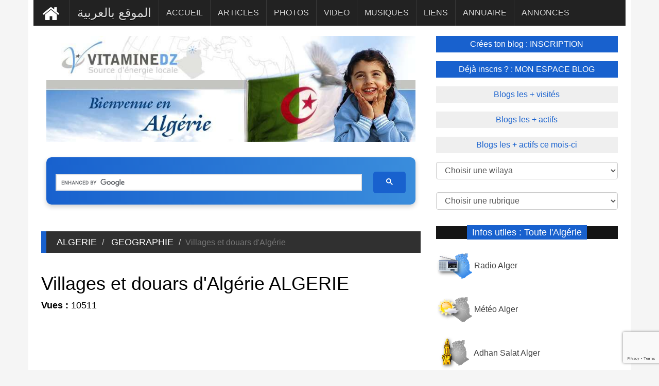

--- FILE ---
content_type: text/html; charset=UTF-8
request_url: https://www.vitaminedz.com/fr/Algerie/Villages-et-douars-d-algerie-15793-1.html
body_size: 11491
content:
<!DOCTYPE html>
<html xmlns="http://www.w3.org/1999/xhtml" dir="ltr" lang="fr-FR" xmlns:fb="http://ogp.me/ns/fb#">

<head>
        <meta name="viewport" content="width=device-width, initial-scale=1.0">
	
<meta charset="UTF-8">

<link rel="canonical" href="https://www.vitaminedz.com/fr/Algerie/Villages-et-douars-d-algerie-15793-1.html">
<title>Villages et douars d'Algérie Toute l'Algérie  | vitaminedz.com</title>
<meta name="description" content="Villages et douars d'Algérie Toute l'Algérie GEOGRAPHIE - ">
<!--
<meta name="description" content="Villages et douars d'Algérie  ">
-->
<meta property="og:title" content="Villages et douars d'Algérie Toute l'Algérie GEOGRAPHIE - ">
<meta property="og:description" content="Villages et douars d'Algérie   ">

<meta property="og:image" content="https://www.vitaminedz.com/entete-wilaya/0.jpg">
<meta name="twitter:image" content="https://www.vitaminedz.com/entete-wilaya/0.jpg">
<meta property="og:url" content="https://www.vitaminedz.com/fr/Algerie/Villages-et-douars-d-algerie-15793-1.html">

<meta property="og:type" content="article">

<meta property="og:site_name" content="vitaminedz.com">
<meta property="og:locale" content="fr_FR">
<meta name="twitter:title" content="Villages et douars d'Algérie Toute l'Algérie GEOGRAPHIE - ">

<meta name="twitter:description" content="Villages et douars d'Algérie  ">




	
<!-- Google tag (gtag.js) -->
<script async src="https://www.googletagmanager.com/gtag/js?id=G-0T6C8EXT4B"></script>
<script>
  window.dataLayer = window.dataLayer || [];
  function gtag(){dataLayer.push(arguments);}
  gtag('js', new Date());

  gtag('config', 'G-0T6C8EXT4B');
</script>
<script async src="https://pagead2.googlesyndication.com/pagead/js/adsbygoogle.js?client=ca-pub-1455297240759151"
     crossorigin="anonymous"></script>
<link rel="preconnect" href="https://fonts.googleapis.com" crossorigin>
<link rel="preconnect" href="https://fonts.gstatic.com" crossorigin>






<!--<script async src="https://ajax.googleapis.com/ajax/libs/jquery/1.7.1/jquery.min.js" type="text/javascript"></script>-->

<link rel="stylesheet" href="https://fonts.googleapis.com/css?family=Google+Sans+Text:400,500&display=swap">





<link rel="icon" type="image/png" href="https://www.vitaminedz.com/icon_vdz32.png">

<link rel="apple-touch-icon" sizes="180x180" href="https://www.vitaminedz.com/apple-touch-icon.png">

<link rel="icon" type="image/png" sizes="32x32" href="https://www.vitaminedz.com/favicon-32x32.png">
<link rel="icon" type="image/png" sizes="16x16" href="https://www.vitaminedz.com/favicon-16x16.png">
<meta name="msapplication-TileColor" content="#da532c">
<meta name="theme-color" content="#ffffff">

<link rel="stylesheet" type="text/css" href="https://www.vitaminedz.com/assets/css/bootstrap1.min.css">
<link rel="stylesheet" type="text/css" href="https://www.vitaminedz.com/assets/css/theme.css">
<link rel="stylesheet" type="text/css" href="https://www.vitaminedz.com/assets/css/style2025_fr.css">


<meta name="twitter:card" content="summary_large_image">
<meta name="twitter:site" content="@vitaminedz13">
<meta name="twitter:creator" content="@vitaminedz13">
<style>	
	/* Empêche le décalage du contenu lors de l’ouverture du menu mobile */
@media (max-width: 991px) {
  #navbar {
    position: fixed;
    top: 0;
    left: 0;
    width: 100%;
    height: 100vh; /* plein écran */
    overflow-y: auto;
    background: #222; /* couleur de fond du menu */
    z-index: 9999;
    transform: translateY(-100%);
    transition: transform 0.3s ease-in-out;
  }

  #navbar.in,
  #navbar.show {
    transform: translateY(0);
  }

  /* Empêche le scroll du body quand le menu est ouvert */
  body.menu-open {
    overflow: hidden;
  }
}

</style>
<style>
.adsense-container {
  text-align: center; /* centre le bloc */
  margin: 20px 0;
}

.adsbygoogle {
  display: block;
  width: 100%;
  margin: 0 auto;
}</style>
<style>
#custom-search-modern {
    width: 100%;
    max-width: 900px;
    margin: 30px auto;
    padding: 10px;
    text-align: center;
    background: linear-gradient(90deg, #1861CE, #3A8DDC); /* Gradient bleu */
    border-radius: 10px;
    box-shadow: 0 4px 10px rgba(0,0,0,0.2);
}

#custom-search-modern input[type="text"] {
    width: 70%;
    padding: 12px 15px;
    font-size: 16px;
    border: none;
    border-radius: 5px;
    margin-right: 10px;
    outline: none;
    background-color: #EAF2FB; /* Fond clair pour contraste */
    color: #1861CE; /* Texte bleu */
}

#custom-search-modern button {
    padding: 12px 25px;
    font-size: 16px;
    border: none;
    border-radius: 5px;
    background-color: #1861CE; /* Bouton bleu */
    color: #fff; /* Texte blanc */
    font-weight: bold;
    cursor: pointer;
    transition: all 0.3s ease;
}

#custom-search-modern button:hover {
    background-color: #134BA0; /* Bleu plus foncé au hover */
    transform: scale(1.05);
}

@media (max-width: 768px) {
    #custom-search-modern input[type="text"] {
        width: 60%;
        margin-bottom: 10px;
    }
    #custom-search-modern button {
        width: 30%;
    }
}


/* Table classique */
.single_page table {
  width: 100%;
  border-collapse: collapse;
  overflow-x: auto;
  display: block;              /* permet le scroll horizontal sans wrapper */
  white-space: nowrap;         /* évite les retours à la ligne */
  font-size: 0.95rem;
  border-radius: 8px;
  box-shadow: 0 1px 3px rgba(0,0,0,0.08);
}

/* En-tête */
.single_page thead {
  background: #f8fafc;
}
.single_page thead th {
  text-align: left;
  font-weight: 600;
  padding: 0.9rem 1rem;
  border-bottom: 1px solid #e2e8f0;
}

/* Cellules */
.single_page tbody td {
  padding: 0.8rem 1rem;
  border-bottom: 1px solid #f1f5f9;
  vertical-align: top;
}
.single_page tbody tr:nth-child(even) {
  background: #fafafa;
}

/* Liens */

/* =============================== */
/* Mode mobile (cartes)            */
/* =============================== */
@media (max-width: 680px) {
  .single_page table {
    display: block;
    border: 0;
    white-space: normal; /* permet retour ligne */
  }

  .single_page thead {
    display: none;
  }

  .single_page tbody tr {
    display: block;
    margin: 0.75rem 0;
    background: #fff;
    border: 1px solid #e2e8f0;
    border-radius: 10px;
    box-shadow: 0 4px 12px rgba(0,0,0,0.04);
  }

  .single_page tbody td {
    display: flex;
    justify-content: space-between;
    padding: 0.6rem 0.8rem;
    border: 0;
    border-bottom: 1px dashed #e2e8f0;
  }

  .single_page tbody td:last-child {
    border-bottom: none;
  }

  .single_page tbody td::before {
    content: attr(data-label);
    flex: 0 0 45%;
    font-weight: 600;
    color: #475569;
  }
}
</style>

<script type="application/ld+json">
{
  "@context": "https://schema.org",
  "@type": "WebSite",
  "url": "https://www.vitaminedz.com/",
  "potentialAction": {
    "@type": "SearchAction",
    "target": "https://www.vitaminedz.com/?s={search_term_string}",
    "query-input": "required name=search_term_string"
  }
}
</script>



<style>
.lazy-load li {
  opacity: 0;
  transition: opacity 0.5s;
}

.lazy-load li.visible {
  opacity: 1;
}

</style>

</head>
<body>


<a class="scrollToTop" href="#"><i class="fa fa-angle-up"></i></a>
<div class="container">

  
  <section id="navArea" >
    <nav class="navbar navbar-inverse" role="navigation" >
      <div class="navbar-header" >
        <button type="button" class="navbar-toggle collapsed" data-toggle="collapse" data-target="#navbar" aria-expanded="false" aria-controls="navbar"> <span class="sr-only">Toggle navigation</span> <span class="icon-bar"></span> <span class="icon-bar"></span> <span class="icon-bar"></span> </button>
      </div>
      <div id="navbar" class="navbar-collapse collapse">


        <ul class="nav navbar-nav main_nav" dir="rtl">
<li >
<a style="background: #222222; " href="https://www.vitaminedz.com/"><img src="https://www.vitaminedz.com/images/general/home1.png" width="42" height="46"  alt="Accueil" title="Accueil"></a></li>
<li>
<a  href="https://www.vitaminedz.com/ar/الجزائر/قرى-و-دواوير-الجزائر-15793-1.html"><span style="font-size: 1.5em">الموقع بالعربية</span></a></li>

<li >
    <a class="menu-accueil" href="https://www.vitaminedz.com/fr/Algerie/Villages-et-douars-d-algerie-15793-1.html">ACCUEIL</a>
</li>



    <li>
        <a class="menu-dernier-article" href="https://www.vitaminedz.com/fr/Algerie/Villages-et-douars-d-algerie-15793-Articles-1.html">ARTICLES</a>
    </li>



<li>
    <a class="menu-dernier-photo" href="https://www.vitaminedz.com/fr/Algerie/Villages-et-douars-d-algerie-15793-Photos-1.html">PHOTOS</a>
</li>



<li>
    <a class="menu-dernier-video" href="https://www.vitaminedz.com/fr/Algerie/Villages-et-douars-d-algerie-15793-Videos-1.html">VIDEO</a>
</li>



<li>
    <a class="menu-dernier-musique" href="https://www.vitaminedz.com/fr/Algerie/Villages-et-douars-d-algerie-15793-Musiques-1.html">MUSIQUES</a>
</li>



<li>
    <a class="menu-dernier-lien" href="https://www.vitaminedz.com/fr/Algerie/Villages-et-douars-d-algerie-15793-Liens-1.html">LIENS</a>
</li>

<li>
    <a class="menu-dernier-annuaire" href="https://www.vitaminedz.com/fr/Algerie/Villages-et-douars-d-algerie-15793-Annuaire-1.html">ANNUAIRE</a>
</li>

<li>
    <a class="menu-dernier-annonce" href="https://www.vitaminedz.com/fr/Algerie/Villages-et-douars-d-algerie-15793-Annonces-1.html">ANNONCES</a>
</li>

		</ul>
      </div>
    </nav>
  </section>
  <section id="contentSection">
    
	      <div class="col-lg-8 col-md-8 col-sm-8">
        <div class="left_content">
  <section id="sliderSection">
        <div class="slick_slider">
				  		  		  

<img src="https://www.vitaminedz.com/entete-wilaya/0.jpg"   alt="Toute l'Algérie - Villages et douars d'Algérie" title="Toute l'Algérie - Villages et douars d'Algérie">


	<div id="custom-search-modern">
    <div style="display: block; padding-top: 10px; min-height: 35px;">
   <script async src="https://cse.google.com/cse.js?cx=551557e40010e02f9">
</script>
<div class="gcse-searchbox-only"></div>
    </div>
</div><br />


  </section>
          <div class="single_page">
		  
		  <ol class="breadcrumb"><li><a class="lien_general1" href="https://www.vitaminedz.com/">ALGERIE</a></li><li><a  href="https://www.vitaminedz.com/fr/Algerie/Geographie-76-1.html">GEOGRAPHIE</a></li><li class="active">Villages et douars d'Algérie</li></ol><div class="single_page_content"> <h1>Villages et douars d'Algérie ALGERIE</h1>
<b>Vues : </b>  10511<br />
	<script async src="https://pagead2.googlesyndication.com/pagead/js/adsbygoogle.js?client=ca-pub-1455297240759151"
     crossorigin="anonymous"></script>
<!-- vdz top 2025 ultime -->
<ins class="adsbygoogle"
     style="display:block"
     data-ad-client="ca-pub-1455297240759151"
     data-ad-slot="1016419065"
     data-ad-format="auto"
     data-full-width-responsive="true"></ins>
<script>
     (adsbygoogle = window.adsbygoogle || []).push({});
</script><br /><br />
Cette rubrique est entièrement consacrée à <b>Villages et douars d'Algérie</b> Si vous possédez des informations ou des commentaires sur ce sujet,
	n'hésitez pas à les partager avec les autres internautes.
	Cet espace d'information est ouvert à la libre expression, mais dans 
	le sens positif du terme. Nous vous remercions pour votre participation.

<br /><br />


<div style="padding: 10px"><!-- ShareThis BEGIN -->
<div class="sharethis-inline-share-buttons"></div>
<!-- ShareThis END -->
</div><br /><br /></div>            <div class="related_post">

<!--<a id="reagir1"></a>-->
<ol class="breadcrumb"><li style="color: #fff">
Votre commentaire</li></ol>
<div id="blog"><div class="blog-article">
<div style="color:red; text-align: center">
Votre commentaire s'affichera sur cette page après validation par l'administrateur. <br />Ceci n'est en aucun cas un formulaire à l'adresse du sujet évoqué, <br />mais juste un espace d'opinion et d'échange d'idées dans le respect.</div>

<form id="Form1" name="formulaire" method="post" action="https://www.vitaminedz.com/fr/Algerie/Villages-et-douars-d-algerie-15793-1.html" OnSubmit="check_fields(); return result" autocomplete="off"><input type="hidden" name="lien" value="https://www.vitaminedz.com/fr/Algerie/Villages-et-douars-d-algerie-15793-1.html">
<input type="hidden" name="wilaya" value="0"><input type="hidden" name="nom_annuaire" value=""><input type="hidden" name="type_commentaire" value="100"><input type="hidden" name="cat" value="15793"><input type="hidden" name="lg" value="fr">
<div class="row">
	<div class="col-sm-6 form-group">
Nom & prénom <br />
<input type="text" name="nom_prenom"  maxlength="40" class="form-control" value="" ></div>
	<div class="col-sm-6 form-group">

email : 
<span style="color:red">*</span><br /><input maxlength="100" type="text" name="email" class="form-control" value="" autocomplete="off"></div>


<div class="col-sm-6 form-group">
Ville <span style="color:red">*</span><br /><input type="text" name="ville"  maxlength="40" class="form-control" value="">
</div>

<div class="col-sm-6 form-group">
Pays : 

<span style="color:red">*</span><br /><select name="pays" class="form-control" onchange='change_wilaya();'>


<option value='1'>Afghanistan
<option value='2'>Afrique du Sud
<option value='3'>Albanie
<option value='	' selected>Algérie
<option value='5'>Allemagne
<option value='6'>Andorre
<option value='7'>Angola
<option value='8'>Antigua
<option value='9'>Arabie saoudite
<option value='10'>Argentine
<option value='11'>Arménie
<option value='12'>Australie
<option value='13'>Autriche
<option value='14'>Azerbaidjan
<option value='15'>Bahamas
<option value='16'>Bahrein
<option value='17'>Bangladesh
<option value='18'>Barbade
<option value='19'>Belgique
<option value='20'>Bélize
<option value='21'>Bénin
<option value='22'>Bhoutan
<option value='23'>Biélorussie
<option value='24'>Bolivie
<option value='25'>Bosnie
<option value='26'>Botswana
<option value='27'>Brésil
<option value='28'>Brunei
<option value='29'>Bulgarie
<option value='30'>Burkina Faso
<option value='31'>Burundi
<option value='32'>Cambodge
<option value='33'>Cameroun
<option value='34'>Canada
<option value='35'>Cap-Vert
<option value='36'>Caraibes
<option value='37'>Chili
<option value='38'>Chine
<option value='39'>Chypre
<option value='40'>Colombie
<option value='41'>Comorres
<option value='42'>Congo
<option value='43'>Corée (du nord)
<option value='44'>Corée (du sud)
<option value='45'>Costa Rica
<option value='46'>Côte-d'Ivoire
<option value='47'>Croatie
<option value='48'>Cuba
<option value='49'>Danemark
<option value='50'>Darussalam
<option value='51'>Djibouti
<option value='52'>Dominique
<option value='53'>Egypte
<option value='54'>Emirats Arabes Unis
<option value='55'>Equateur
<option value='56'>Erythrée
<option value='57'>Espagne
<option value='58'>Estonie
<option value='59'>Etats-Unis
<option value='60'>Ethiopie
<option value='61'>Fidji
<option value='62'>Finlande
<option value='63'>France
<option value='64'>Gabon
<option value='65'>Gambie
<option value='66'>Géorgie
<option value='67'>Ghana
<option value='68'>Grèce
<option value='69'>Grenade
<option value='70'>Guatemala
<option value='71'>Guinée
<option value='72'>Guyane
<option value='73'>Haiti
<option value='74'>Honduras
<option value='75'>Hong-kong
<option value='76'>Hongrie
<option value='77'>Iles Cayman
<option value='78'>Iles Féroé
<option value='79'>Inde
<option value='80'>Indonésie
<option value='81'>Iran
<option value='82'>Iraq
<option value='83'>Irlande
<option value='84'>Islande
<option value='85'>Israèl
<option value='86'>Italie
<option value='87'>Jamaique
<option value='88'>Japon
<option value='89'>Jordanie
<option value='90'>Kazakhstan
<option value='91'>Kénya
<option value='92'>Kiribati
<option value='93'>Koweit
<option value='94'>Kyrgyzstan
<option value='95'>Laos
<option value='96'>Lésotho
<option value='97'>Lettonie
<option value='98'>Liban
<option value='99'>Libéria
<option value='100'>Libya
<option value='101'>Liechtenstein
<option value='102'>Lituanie
<option value='103'>Luxembourg
<option value='104'>Macédoine
<option value='105'>Madagascar
<option value='106'>Malaisie
<option value='107'>Malawi
<option value='108'>Maldives
<option value='109'>Mali
<option value='110'>Malte
<option value='111'>Maroc
<option value='112'>Maurice
<option value='113'>Mauritanie
<option value='114'>Mexique
<option value='115'>Micronésie
<option value='116'>Moldavie
<option value='117'>Monaco
<option value='118'>Mongolie
<option value='119'>Monténégro
<option value='120'>Mozambique
<option value='121'>Myanmar
<option value='122'>Namibie
<option value='123'>Nauru
<option value='124'>Népal
<option value='125'>Nicaragua
<option value='126'>Niger
<option value='127'>Nigéria
<option value='128'>Norvège
<option value='129'>Nouvelle-Zélande
<option value='130'>Oman
<option value='131'>Ouganda
<option value='132'>Ouzbékistan
<option value='133'>Pakistan
<option value='134'>Panama
<option value='135'>Nouvelle-Guinée
<option value='136'>Paraguay
<option value='137'>Pays-Bas
<option value='138'>Pérou
<option value='139'>Philippines
<option value='140'>Pologne
<option value='141'>Polynésie française
<option value='142'>Portugal
<option value='143'>Quatar
<option value='144'>Centre Africaine
<option value='145'>dominique
<option value='146'>République tchèque
<option value='147'>Roumanie
<option value='148'>Royaume-Uni
<option value='149'>Ruanda
<option value='150'>Russie
<option value='151'>Saint Vincent
<option value='152'>Salvador
<option value='153'>Samoa occidental
<option value='154'>San Marin
<option value='155'>Sao Tome
<option value='156'>Sénégal
<option value='157'>Serbie
<option value='158'>Sierra Léone
<option value='159'>Singapour
<option value='160'>Slovaquie
<option value='161'>Slovénie
<option value='162'>Solomon
<option value='163'>Somalie
<option value='164'>Soudan
<option value='165'>Sri Lanka
<option value='166'>Suède
<option value='167'>Suisse
<option value='168'>Surinam
<option value='169'>Swaziland
<option value='170'>Syrie
<option value='171'>Tadjikistan
<option value='172'>Taiwan
<option value='173'>Tanzanie
<option value='174'>Tchad
<option value='175'>Thailande
<option value='176'>Togo
<option value='177'>Tonga
<option value='178'>Trinidad et Tobago
<option value='179'>Tunisie
<option value='180'>Turkménistan
<option value='181'>Turquie
<option value='182'>Ukraine
<option value='183'>Uruguay
<option value='184'>Vanuatu
<option value='185'>Vatican
<option value='186'>Vénézuela
<option value='187'>Vietnam
<option value='188'>Yémen
<option value='189'>Yougoslavie
<option value='190'>Zaire
<option value='191'>Zambie
<option value='192'>Zimbabwe
<option value='193'>Palestine
</select></div>
<div class="col-sm-12 form-group">
Profession : 
<br /><input maxlength="100" type="text" name="profession" class="form-control" value="" ></div>
<div class="col-sm-12 form-group">

Message : 
<span style="color:red">*</span><br /><textarea name="message" style="min-height: 100px" class="form-control"></textarea></div>


<div class="col-sm-12 form-group">

<!--<div class="g-recaptcha" data-sitekey="6Lcp6vQZAAAAAK0IBToLU9aOeIugP0z0hZGWJCYK"></div>-->
<input type="hidden" id="recaptchaResponse" name="recaptcha-response">



</div>

<div class="col-sm-12 form-group">
(Les champs * sont obligatores)</div>
<div class="col-sm-12 form-group" style="text-align: center">
<button class="g-recaptcha btn btn-primary" data-sitekey="6Lcp6vQZAAAAAK0IBToLU9aOeIugP0z0hZGWJCYK" data-callback="submitForm">Envoyer</button>
</div>
</div>
</div></div>
</form>

<script>
function submitForm() {
    document.getElementById('Form1').submit();
}
</script>

<br />            </div><div class="single_sidebar"><ul class="spost_nav"><li><div class="media wow fadeInDown"><div class="container_image_fr"><a  title="Algérie (Tizi Ouzou) - Concours du village le plus propre: Lancement de la 12e édition" href="https://www.vitaminedz.com/fr/Algerie/algerie-tizi-ouzou-concours-du-7306536-Articles-0-15793-1.html"><img src="https://www.vitaminedz.com/articles/7306/01_7306536.jpg" alt="Algérie (Tizi Ouzou) - Concours du village le plus propre: Lancement de la 12e édition"  width="275" height="183"></div><div class="media-body"> <strong class="titre-dernier-article">Algérie (Tizi Ouzou) - Concours du village le plus propre: Lancement de la 12e édition</strong></a><br>

Le concours Rabah-Aïssat du village le plus propre de la wilaya de Tizi Ouzou organisé chaque année par l’APW a créé une dynamique citoyenne et solidaire inédite dans la région,  ...</div></div></li><li><div class="media wow fadeInDown"><div class="container_image_fr"><a  title="Algérie (Bouira)  - Concours de la commune et des villages les plus propres" href="https://www.vitaminedz.com/fr/Algerie/algerie-bouira-concours-de-7299508-Articles-0-15793-1.html"><img src="https://www.vitaminedz.com/articles/7299/01_7299508.jpg" alt="Algérie (Bouira)  - Concours de la commune et des villages les plus propres"  width="300" height="154"></div><div class="media-body"> <strong class="titre-dernier-article">Algérie (Bouira)  - Concours de la commune et des villages les plus propres</strong></a><br>

La wilaya de Bouira vient de lancer le concours visant à récompenser les communes et du village les plus propres. Cet appel a été lancé hier à toutes les communes,  ...</div></div></li><li><div class="media wow fadeInDown"><div class="container_image_fr"><a  title="Ihesnawen (Mechtras/Tizi Ouzou) - Lauréat du concours du village le plus propre" href="https://www.vitaminedz.com/fr/Tizi-Ouzou/ihesnawen-mechtras-tizi-ouzou-laureat-du-7286781-Articles-15-15793-1.html"><img src="https://www.vitaminedz.com/articles/7286/01_7286781.jpg" alt="Ihesnawen (Mechtras/Tizi Ouzou) - Lauréat du concours du village le plus propre"  width="300" height="169"></div><div class="media-body"> <strong class="titre-dernier-article">Ihesnawen (Mechtras/Tizi Ouzou) - Lauréat du concours du village le plus propre</strong></a><br>

Le premier prix du concours annuel du village le plus propre (11e édition) organisé par l'APW de Tizi-Ouzou a été attribué, ce jeudi 24 octobre, au village Ihesnawen relevant de  ...</div></div></li></ul></div><div class="separation100"><div class="pagination"><span class="prev01"><a  rel="nofollow" class="btn-article" href="https://www.vitaminedz.com/ajouter.php?r=Articles&lg=fr">Ajouter un article</a>&nbsp;</span><span class="next01"><a  class="btn-article" href="https://www.vitaminedz.com/fr/Algerie/Villages-et-douars-d-algerie-15793-Articles-1.html">Voir +  d'articles</a></span></div></div><br /><div class="single_sidebar"><ul class="spost_nav"><li><div class="media wow fadeInDown"><div class="container_image_fr"><a  title="Ferme isolée, Commune de Hounet, Wilaya de Saïda" href="https://www.vitaminedz.com/fr/Saida/ferme-isolee-commune-de-hounet-wilaya-239789-Photos-20-15793-1.html"><img  src="https://www.vitaminedz.com/photos/239/01-239789-ferme-isolee-commune-de-hounet-wilaya-de-saida.jpg"  alt="Ferme isolée, Commune de Hounet, Wilaya de Saïda" width="300" height="200"></div><div class="media-body"> <strong class="titre-dernier-photo">Ferme isolée, Commune de Hounet, Wilaya de Saïda</strong></a><br>مزرعة منعزلة، بلدية هونت، ولاية سعيدةCette ferme isolée, nichée au cœur des vastes plaines de Hounet, respire le calme et la sérénité. Loin de l’agitation, elle est entourée de paysages  ...</div></div></li><li><div class="media wow fadeInDown"><div class="container_image_fr"><a  title="Mosquée Douar Krabaa (Commune Ghriss, Mascara)" href="https://www.vitaminedz.com/fr/Mascara/mosquee-douar-krabaa-commune-ghriss-mascara-239369-Photos-29-15793-1.html"><img  src="https://www.vitaminedz.com/photos/239/01-239369-mosquee-douar-krabaa-commune-ghriss-mascara.jpg"  alt="Mosquée Douar Krabaa (Commune Ghriss, Mascara)" width="300" height="200"></div><div class="media-body"> <strong class="titre-dernier-photo">Mosquée Douar Krabaa (Commune Ghriss, Mascara)</strong></a><br>مسجد دوار كرابعة (بلدية غريس، معسكر)  ...</div></div></li><li><div class="media wow fadeInDown"><div class="container_image_fr"><a  title="دوار كرابعة (بلدية غريس، معسكر)" href="https://www.vitaminedz.com/fr/Mascara/دوار-كرابعة-بلدية-غريس-معسكر-239368-Photos-29-15793-1.html"><img  src="https://www.vitaminedz.com/photos/239/01-239368-photo.jpg"  alt="دوار كرابعة (بلدية غريس، معسكر)" width="300" height="200"></div><div class="media-body"> <strong class="titre-dernier-photo">دوار كرابعة (بلدية غريس، معسكر)</strong></a><br>Douar Krabaa (Commune Ghriss, Mascara)

  ...</div></div></li></ul></div><div class="separation100"><div class="pagination"><span class="prev01"><a  rel="nofollow" class="btn-photo" href="https://www.vitaminedz.com/ajouter.php?r=Photos&lg=fr">Ajouter une photo</a>&nbsp;</span><span class="next01"><a  class="btn-photo" href="https://www.vitaminedz.com/fr/Algerie/Villages-et-douars-d-algerie-15793-Photos-1.html">Voir +  de photos</a></span></div></div><br /><div class="single_sidebar"><br><br><br><center><b>Aucune annonce n'est disponible</b></center><br><br><br><br><br></div><div id="separation100"><div id="pagination"><span class="prev"><a  rel="nofollow" class="btn-annonce" href="https://www.vitaminedz.com/ajouter.php?r=Annonces&lg=fr">Ajouter une annonce</a></span></div></div><br /><br /><div class="single_sidebar"><ul class="spost_nav"><li><div class="media wow fadeInDown"><div class="container_image_fr"><a  title="Aucune" href="https://www.vitaminedz.com/fr/Skikda/aucune-15609-Annuaire-21-15793-1.html"><img src="https://www.vitaminedz.com/images/icone-annuaire.png"  alt="Aucune"  width="80" height="80"></div><div class="media-body"> <strong class="titre-dernier-annuaire-entreprises">Aucune</strong></a><br><b>Professeur</b> : Tahhar Nassir <br><b>Adresse :</b> : Azzaba<br><b>Activités :</b> Enseignement <br> ...</div></div></li></ul></div><div class="separation100"><div class="pagination"><span class="prev01"><a  rel="nofollow" class="btn-annuaire" href="https://www.vitaminedz.com/ajouter.php?r=Annuaire&lg=fr">Ajouter une entrprise</a>&nbsp;</span><span class="next01"><a  class="btn-annuaire" href="https://www.vitaminedz.com/fr/Algerie/Villages-et-douars-d-algerie-15793-Annuaire-1.html">Voir +  d'entreprises</a></span></div></div><br /><div class="single_sidebar"><ul class="spost_nav"><li><div class="media wow fadeInDown"><div class="container_image_fr"><a  title="Douar Ouled Zide Mendes Relizane ALGÉRIE" href="https://www.vitaminedz.com/fr/Relizane/douar-ouled-zide-mendes-relizane-algerie-14618-Videos-48-15793-1.html"><img src="https://www.vitaminedz.com/images/icone-video.png"  alt="Douar Ouled Zide Mendes Relizane ALGÉRIE"  width="80" height="80"></div><div class="media-body"> <strong class="titre-dernier-video">Douar Ouled Zide Mendes Relizane ALGÉRIE</strong></a><br>  ...</div></div></li><li><div class="media wow fadeInDown"><div class="container_image_fr"><a  title="Tournée du côté Est de l'algérie" href="https://www.vitaminedz.com/fr/Algerie/tournee-du-cote-est-de-l-algerie-12580-Videos-0-15793-1.html"><img src="https://www.vitaminedz.com/images/icone-video.png"  alt="Tournée du côté Est de l'algérie"  width="80" height="80"></div><div class="media-body"> <strong class="titre-dernier-video">Tournée du côté Est de l'algérie</strong></a><br>  ...</div></div></li><li><div class="media wow fadeInDown"><div class="container_image_fr"><a  title="Beni Belâaz Cne d'El Aïssaouia" href="https://www.vitaminedz.com/fr/Medea/beni-belaaz-cne-d-el-aissaouia-4867-Videos-26-15793-1.html"><img src="https://www.vitaminedz.com/images/icone-video.png"  alt="Beni Belâaz Cne d'El Aïssaouia"  width="80" height="80"></div><div class="media-body"> <strong class="titre-dernier-video">Beni Belâaz Cne d'El Aïssaouia</strong></a><br>تعتبر بني بلعز من أقدم القبائل في عرش بني خليفة , التسمية القديمة لدائرة تابلاط.معظم الأماكن المشكلة لهذه القبيلة هي ذات تسمية أمازيغية.: مغاليمن , تيزي واضو, تلا احباب,ذاكال,ماخوخ,...قديما كانت  ...</div></div></li></ul></div><div class="separation100"><div class="pagination"><span class="prev01"><a  rel="nofollow" class="btn-video" href="https://www.vitaminedz.com/ajouter.php?r=Videos&lg=fr">Ajouter une video</a>&nbsp;</span><span class="next01"><a  class="btn-video" href="https://www.vitaminedz.com/fr/Algerie/Villages-et-douars-d-algerie-15793-Videos-1.html">Voir +  de vidéos</a></span></div></div><br /><br /><div class="single_sidebar"><br><br><br><center><b>Aucune bande sonore n'est disponible</b></center><br><br><br><br><br></div><div id="separation100"><div id="pagination"><span class="prev"><a  rel="nofollow" class="btn-musique" href="https://www.vitaminedz.com/ajouter.php?r=Musiques&lg=fr">Ajouter une bande sonore</a></span></div></div><div class="single_sidebar"><ul class="spost_nav"><li><div class="media wow fadeInDown"><div class="container_image_fr"><a  title="www.bba34.com" href="https://www.vitaminedz.com/fr/Bordj-bou-arreridj/www-bba34-com-747-Liens-34-15224-1.html"><img src="https://www.vitaminedz.com/images/icone-lien.png" alt="www.bba34.com"  width="80" height="80"></div><div class="media-body"> <strong class="titre-dernier-lien">www-bba34-com ...</strong></a><br>Un site qui présente en photos Bordj Bou Arreridj et sa région.  ...</div></div></li><li><div class="media wow fadeInDown"><div class="container_image_fr"><a  title="tigrourine.unblog.fr" href="https://www.vitaminedz.com/fr/Tizi-Ouzou/tigrourine-unblog-fr-711-Liens-15-14641-1.html"><img src="https://www.vitaminedz.com/images/icone-lien.png" alt="tigrourine.unblog.fr"  width="80" height="80"></div><div class="media-body"> <strong class="titre-dernier-lien">tigrourine-unblog-fr ...</strong></a><br>Un lien sur les villages de la commune d\'Akerrou et ses environs.  ...</div></div></li><li><div class="media wow fadeInDown"><div class="container_image_fr"><a  title="issendlene.fr.gd" href="https://www.vitaminedz.com/fr/Tizi-Ouzou/issendlene-fr-gd-698-Liens-15-15793-1.html"><img src="https://www.vitaminedz.com/images/icone-lien.png" alt="issendlene.fr.gd"  width="80" height="80"></div><div class="media-body"> <strong class="titre-dernier-lien">issendlene-fr-gd ...</strong></a><br>Ce site est un espace d’échange et de dialogue au service de tous les citoyens qui veulent  faire connaitre notre village Issendlene.Il doit nous permettre d’échanger sur les sujets  ...</div></div></li></ul></div><div class="separation100"><div class="pagination"><span class="prev01"><a  rel="nofollow" class="btn-lien" href="https://www.vitaminedz.com/ajouter.php?r=Liens&lg=fr">Ajouter un lien</a>&nbsp;</span><span class="next01"><a  class="btn-lien" href="https://www.vitaminedz.com/fr/Algerie/Villages-et-douars-d-algerie-15793-Liens-1.html">Voir +  de liens</a></span></div></div><br />
      </div>
          </div>
        </div>
      
	  
	  
	  <div class="col-lg-4 col-md-4 col-sm-4">
        <aside class="right_content">

   <div class="latest_post" >

		<ul class="spost_nav2">
		    	

          <li><a   href="https://www.vitaminedz.com/inscription1.php?lg=fr" class="btn-top01" >Crées ton blog : INSCRIPTION</a></li>
<li><a  href="https://www.vitaminedz.com/espace-blog1.php?lg=fr"  class="btn-top01_off" > 
Déjà inscris ? : MON ESPACE BLOG</a>
</li>



<li>
<a   href="https://www.vitaminedz.com/classement-blog.php?lg=fr&c=2&id_page=1"
  class="btn-top02">Blogs les + visités</a></li><li><a   href="https://www.vitaminedz.com/classement-blog.php?lg=fr&c=1&id_page=1"
 class="btn-top02">Blogs les + actifs</a></li><li><a   href="https://www.vitaminedz.com/classement-blog-mensuel.php?lg=fr&id_page=1"
 class="btn-top02">Blogs les + actifs ce mois-ci</a>
</li>
</ul>

    </div>

<div class="page_content" >
    <div class="rte">
<div class="row" >
<div  style="padding-top: 5px; padding-left: 15px; padding-right : 15px;  padding-bottom: 5px; "><form action="#" name="form1" ><select name="nom_wilaya01" id="nom_wilaya01" class="form-control" onchange="navigate()"> 
<option value="">
Choisir une wilaya </option>
<option value="https://www.vitaminedz.com/"> Toute l'Algérie</option><option value="https://www.vitaminedz.com/fr/Adrar"> 01 - Adrar</option><option value="https://www.vitaminedz.com/fr/Chlef"> 02 - Chlef</option><option value="https://www.vitaminedz.com/fr/Laghouat"> 03 - Laghouat</option><option value="https://www.vitaminedz.com/fr/Oum-el-bouaghi"> 04 - Oum-El-Bouaghi</option><option value="https://www.vitaminedz.com/fr/Batna"> 05 - Batna</option><option value="https://www.vitaminedz.com/fr/Bejaia"> 06 - Béjaia</option><option value="https://www.vitaminedz.com/fr/Biskra"> 07 - Biskra</option><option value="https://www.vitaminedz.com/fr/Bechar"> 08 - Béchar</option><option value="https://www.vitaminedz.com/fr/Blida"> 09 - Blida</option><option value="https://www.vitaminedz.com/fr/Bouira"> 10 - Bouira</option><option value="https://www.vitaminedz.com/fr/Tamanrasset"> 11 - Tamanrasset</option><option value="https://www.vitaminedz.com/fr/Tebessa"> 12 - Tébéssa</option><option value="https://www.vitaminedz.com/fr/Tlemcen"> 13 - Tlemcen</option><option value="https://www.vitaminedz.com/fr/Tiaret"> 14 - Tiaret</option><option value="https://www.vitaminedz.com/fr/Tizi-ouzou"> 15 - Tizi-Ouzou</option><option value="https://www.vitaminedz.com/fr/Alger"> 16 - Alger</option><option value="https://www.vitaminedz.com/fr/Djelfa"> 17 - Djelfa</option><option value="https://www.vitaminedz.com/fr/Jijel"> 18 - Jijel</option><option value="https://www.vitaminedz.com/fr/Setif"> 19 - Sétif</option><option value="https://www.vitaminedz.com/fr/Saida"> 20 - Saida</option><option value="https://www.vitaminedz.com/fr/Skikda"> 21 - Skikda</option><option value="https://www.vitaminedz.com/fr/Sidi-belabbes"> 22 - Sidi-Belabbès</option><option value="https://www.vitaminedz.com/fr/Annaba"> 23 - Annaba</option><option value="https://www.vitaminedz.com/fr/Guelma"> 24 - Guelma</option><option value="https://www.vitaminedz.com/fr/Constantine"> 25 - Constantine</option><option value="https://www.vitaminedz.com/fr/Medea"> 26 - Médéa</option><option value="https://www.vitaminedz.com/fr/Mostaganem"> 27 - Mostaganem</option><option value="https://www.vitaminedz.com/fr/Msila"> 28 - M'sila</option><option value="https://www.vitaminedz.com/fr/Mascara"> 29 - Mascara</option><option value="https://www.vitaminedz.com/fr/Ouargla"> 30 - Ouargla</option><option value="https://www.vitaminedz.com/fr/Oran"> 31 - Oran</option><option value="https://www.vitaminedz.com/fr/El-bayadh"> 32 - El-Bayadh</option><option value="https://www.vitaminedz.com/fr/Illizi"> 33 - illizi</option><option value="https://www.vitaminedz.com/fr/Bordj-bou-arreridj"> 34 - B.B.Arreridj</option><option value="https://www.vitaminedz.com/fr/Boumerdes"> 35 - Boumerdès</option><option value="https://www.vitaminedz.com/fr/El-taref"> 36 - El-Tarèf</option><option value="https://www.vitaminedz.com/fr/Tindouf"> 37 - Tindouf</option><option value="https://www.vitaminedz.com/fr/Tissemsilt"> 38 - Tissemsilt</option><option value="https://www.vitaminedz.com/fr/El-oued"> 39 - El-Oued</option><option value="https://www.vitaminedz.com/fr/Khenchela"> 40 - Khenchela</option><option value="https://www.vitaminedz.com/fr/Souk-ahras"> 41 - Souk-Ahras</option><option value="https://www.vitaminedz.com/fr/Tipaza"> 42 - Tipaza</option><option value="https://www.vitaminedz.com/fr/Mila"> 43 - Mila</option><option value="https://www.vitaminedz.com/fr/Ain-defla"> 44 - Ain-Defla</option><option value="https://www.vitaminedz.com/fr/Naama"> 45 - Naama</option><option value="https://www.vitaminedz.com/fr/Ain-temouchent"> 46 - Ain Témouchent</option><option value="https://www.vitaminedz.com/fr/Ghardaia"> 47 - Ghardaia</option><option value="https://www.vitaminedz.com/fr/Relizane"> 48 - Relizane</option>
</select></form>
</div><div  style="padding-top: 20px; ; padding-left: 15px; padding-right : 15px;padding-bottom: 5px">
<form action="#" name="form2" >



<select aria-label="Choisir une rubrique" name="nom_cat" id="nom_cat"  class="form-control"  onchange="navigate1()"> 
<option value="">
Choisir une rubrique
</option>
<option value="https://www.vitaminedz.com/fr/Algerie/Actualites-120-1.html"> ACTUALITES</option><option value="https://www.vitaminedz.com/fr/Algerie/Agriculture-18-1.html"> AGRICULTURE</option><option value="https://www.vitaminedz.com/fr/Algerie/Agro-alimentaire-13-1.html"> AGRO-ALIMENTAIRE</option><option value="https://www.vitaminedz.com/fr/Algerie/Annonces-17796-1.html"> ANNONCES</option><option value="https://www.vitaminedz.com/fr/Algerie/Artisanat-et-metiers-107-1.html"> ARTISANAT ET METIERS</option><option value="https://www.vitaminedz.com/fr/Algerie/Arts-et-cultures-100-1.html"> ARTS ET CULTURES</option><option value="https://www.vitaminedz.com/fr/Algerie/Associations-et-organisations-16413-1.html"> ASSOCIATIONS ET ORGANISATIONS</option><option value="https://www.vitaminedz.com/fr/Algerie/Batiment-et-travaux-publics-16-1.html"> BATIMENT ET TRAVAUX PUBLICS</option><option value="https://www.vitaminedz.com/fr/Algerie/Communautes-113-1.html"> COMMUNAUTES</option><option value="https://www.vitaminedz.com/fr/Algerie/Communes-139-1.html"> COMMUNES</option><option value="https://www.vitaminedz.com/fr/Algerie/Communication-59-1.html"> COMMUNICATION</option><option value="https://www.vitaminedz.com/fr/Algerie/Divertissement-15989-1.html"> DIVERTISSEMENT</option><option value="https://www.vitaminedz.com/fr/Algerie/Droit-et-justice-121-1.html"> DROIT ET JUSTICE</option><option value="https://www.vitaminedz.com/fr/Algerie/Economie-22-1.html"> ECONOMIE</option><option value="https://www.vitaminedz.com/fr/Algerie/Emploi-et-travail-245-1.html"> EMPLOI ET TRAVAIL</option><option value="https://www.vitaminedz.com/fr/Algerie/Enseignement-et-formation-61-1.html"> ENSEIGNEMENT ET FORMATION</option><option value="https://www.vitaminedz.com/fr/Algerie/Environnement-74-1.html"> ENVIRONNEMENT</option><option value="https://www.vitaminedz.com/fr/Algerie/Femmes-81-1.html"> FEMMES</option><option value="https://www.vitaminedz.com/fr/Algerie/Geographie-76-1.html"> GEOGRAPHIE</option><option value="https://www.vitaminedz.com/fr/Algerie/Histoire-69-1.html"> HISTOIRE</option><option value="https://www.vitaminedz.com/fr/Algerie/Immobilier-144-1.html"> IMMOBILIER</option><option value="https://www.vitaminedz.com/fr/Algerie/Informations-utiles-18408-1.html"> INFORMATIONS UTILES</option><option value="https://www.vitaminedz.com/fr/Algerie/Informatique-90-1.html"> INFORMATIQUE</option><option value="https://www.vitaminedz.com/fr/Algerie/Institutions-7-1.html"> INSTITUTIONS</option><option value="https://www.vitaminedz.com/fr/Algerie/Litterature-algerienne-16051-1.html"> LITTERATURE ALGERIENNE</option><option value="https://www.vitaminedz.com/fr/Algerie/Musique-88-1.html"> MUSIQUE</option><option value="https://www.vitaminedz.com/fr/Algerie/Patrimoine-287-1.html"> PATRIMOINE</option><option value="https://www.vitaminedz.com/fr/Algerie/Personnages-33-1.html"> PERSONNAGES</option><option value="https://www.vitaminedz.com/fr/Algerie/Photographie-20382-1.html"> PHOTOGRAPHIE</option><option value="https://www.vitaminedz.com/fr/Algerie/Recettes-de-cuisine-83-1.html"> RECETTES DE CUISINE</option><option value="https://www.vitaminedz.com/fr/Algerie/Religion-366-1.html"> RELIGION</option><option value="https://www.vitaminedz.com/fr/Algerie/Sante-5-1.html"> SANTE</option><option value="https://www.vitaminedz.com/fr/Algerie/Sciences-et-technologies-18761-1.html"> SCIENCES ET TECHNOLOGIES</option><option value="https://www.vitaminedz.com/fr/Algerie/Services-23-1.html"> SERVICES</option><option value="https://www.vitaminedz.com/fr/Algerie/Societe-85-1.html"> SOCIETE</option><option value="https://www.vitaminedz.com/fr/Algerie/Soufisme-367-1.html"> SOUFISME</option><option value="https://www.vitaminedz.com/fr/Algerie/Sports-et-loisirs-207-1.html"> SPORTS ET LOISIRS</option><option value="https://www.vitaminedz.com/fr/Algerie/Tourisme-11-1.html"> TOURISME</option><option value="https://www.vitaminedz.com/fr/Algerie/Transport-9-1.html"> TRANSPORT</option><option value="https://www.vitaminedz.com/fr/Algerie/Vehicules-214-1.html"> VEHICULES</option><option value="https://www.vitaminedz.com/fr/Algerie/Villages-d-algerie-27743-1.html"> VILLAGES D'ALGERIE</option>
</select></form></div></div></div>


  <br>
</div>



<div class="single_sidebar100"><div><span style="background: #1861CE">Infos utiles : Toute l'Algérie</span></div>
            <ul class="titre-dernier-general">
                
                <a    href="https://www.vitaminedz.com/pop-right.php?r=radio&nom_wilaya=alger&lg=fr" title="Radio  Alger"><img  src="https://www.vitaminedz.com/images/general/right-radio.png" width="70" height="85"  alt="Ecoutez la radio H24 ;  Alger">
Radio Alger</a><br />
                
                <a   href="https://www.vitaminedz.com/pop-right.php?r=meteo&nom_wilaya=alger&lg=fr" title="Météo Alger"><img src="https://www.vitaminedz.com/images/general/right-meteo.png" width="70" height="85"  alt="Suiver la Météo :  Alger">
Météo Alger</a><br />
                <a   href="https://www.vitaminedz.com/pop-right.php?r=Horaire-Prieres&nom_wilaya=alger&lg=fr" title="Horaire-Prieres Alger"><img src="https://www.vitaminedz.com/images/general/right-salat.png" width="70" height="85"  alt="Horaires de prière :  Alger">
Adhan Salat Alger</a><br />
                <a   href="https://www.vitaminedz.com/annuaire-telephonique.php?lg=fr" title="Annuaire téléphonique"><img  src="https://www.vitaminedz.com/images/general/right-annuaire.png" width="70" height="85"  alt="Recherche sur l'Annuaire ">Annuaire téléphonique</a><br />



<a   href="https://www.vitaminedz.com/annuaire-inverse.php?lg=fr" title="Annuaire inversé"><img src="https://www.vitaminedz.com/images/general/right-annuaire.png" width="70" height="85"  alt="Consultez l'annuaire par numéro ">Annuaire inversé</a><br />

            

		</ul>
<br />
</div><div class="single_sidebar"><div class="single_sidebar100">



         


		</aside>
      </div>
    </div>
  </section>


</div>

<div class="container">
<div class="stick-stop">
</div>




























</div>

<script src="https://www.vitaminedz.com/assets/js/jquery.min_3.5.0.js"></script> 
<script src="https://www.vitaminedz.com/assets/js/jquery-migrate-1.2.1.min.js"></script> 
<!--<script  src="//code.jquery.com/jquery-migrate-1.2.1.min.js" ></script>-->
<script src="https://www.vitaminedz.com/assets/js/bootstrap.min.js"></script> 
<!-- Scripts spécifiques -->


<!--[if lt IE 9]>
<script defer src="https://www.vitaminedz.com/assets/js/html5shiv.min.js"></script>
<script defer src="https://www.vitaminedz.com/assets/js/respond.min.js"></script>
<![endif]-->

<!-- reCAPTCHA -->
<script defer  id="recaptcha" src="https://www.google.com/recaptcha/api.js"></script>

<!-- Google Analytics + Ads (centralisé dans ton inc) -->

<!-- Librairies JS -->
<script defer  src="https://www.vitaminedz.com/assets/js/wow.min.js"></script> 

<script src="https://www.vitaminedz.com/assets/js/jquery.li-scroller.1.0.js"></script> 
<script src="https://www.vitaminedz.com/assets/js/jquery.newsTicker.min.js"></script> 
<script defer  src="https://www.vitaminedz.com/assets/js/jquery.fancybox.pack.js"></script> 
<script defer  src="https://www.vitaminedz.com/assets/js/sticky.js"></script> 
<script defer src="https://www.vitaminedz.com/js/form.js?v=0.2"></script>

<!-- Partage social -->
<script type='text/javascript' src='https://platform-api.sharethis.com/js/sharethis.js#property=692d970ddc855f72a115a781&product=sop' async='async'></script>
  
</body>
</html>







--- FILE ---
content_type: text/html; charset=utf-8
request_url: https://www.google.com/recaptcha/api2/anchor?ar=1&k=6Lcp6vQZAAAAAK0IBToLU9aOeIugP0z0hZGWJCYK&co=aHR0cHM6Ly93d3cudml0YW1pbmVkei5jb206NDQz&hl=en&v=PoyoqOPhxBO7pBk68S4YbpHZ&size=invisible&anchor-ms=20000&execute-ms=30000&cb=7x7rlb6ewuzv
body_size: 49436
content:
<!DOCTYPE HTML><html dir="ltr" lang="en"><head><meta http-equiv="Content-Type" content="text/html; charset=UTF-8">
<meta http-equiv="X-UA-Compatible" content="IE=edge">
<title>reCAPTCHA</title>
<style type="text/css">
/* cyrillic-ext */
@font-face {
  font-family: 'Roboto';
  font-style: normal;
  font-weight: 400;
  font-stretch: 100%;
  src: url(//fonts.gstatic.com/s/roboto/v48/KFO7CnqEu92Fr1ME7kSn66aGLdTylUAMa3GUBHMdazTgWw.woff2) format('woff2');
  unicode-range: U+0460-052F, U+1C80-1C8A, U+20B4, U+2DE0-2DFF, U+A640-A69F, U+FE2E-FE2F;
}
/* cyrillic */
@font-face {
  font-family: 'Roboto';
  font-style: normal;
  font-weight: 400;
  font-stretch: 100%;
  src: url(//fonts.gstatic.com/s/roboto/v48/KFO7CnqEu92Fr1ME7kSn66aGLdTylUAMa3iUBHMdazTgWw.woff2) format('woff2');
  unicode-range: U+0301, U+0400-045F, U+0490-0491, U+04B0-04B1, U+2116;
}
/* greek-ext */
@font-face {
  font-family: 'Roboto';
  font-style: normal;
  font-weight: 400;
  font-stretch: 100%;
  src: url(//fonts.gstatic.com/s/roboto/v48/KFO7CnqEu92Fr1ME7kSn66aGLdTylUAMa3CUBHMdazTgWw.woff2) format('woff2');
  unicode-range: U+1F00-1FFF;
}
/* greek */
@font-face {
  font-family: 'Roboto';
  font-style: normal;
  font-weight: 400;
  font-stretch: 100%;
  src: url(//fonts.gstatic.com/s/roboto/v48/KFO7CnqEu92Fr1ME7kSn66aGLdTylUAMa3-UBHMdazTgWw.woff2) format('woff2');
  unicode-range: U+0370-0377, U+037A-037F, U+0384-038A, U+038C, U+038E-03A1, U+03A3-03FF;
}
/* math */
@font-face {
  font-family: 'Roboto';
  font-style: normal;
  font-weight: 400;
  font-stretch: 100%;
  src: url(//fonts.gstatic.com/s/roboto/v48/KFO7CnqEu92Fr1ME7kSn66aGLdTylUAMawCUBHMdazTgWw.woff2) format('woff2');
  unicode-range: U+0302-0303, U+0305, U+0307-0308, U+0310, U+0312, U+0315, U+031A, U+0326-0327, U+032C, U+032F-0330, U+0332-0333, U+0338, U+033A, U+0346, U+034D, U+0391-03A1, U+03A3-03A9, U+03B1-03C9, U+03D1, U+03D5-03D6, U+03F0-03F1, U+03F4-03F5, U+2016-2017, U+2034-2038, U+203C, U+2040, U+2043, U+2047, U+2050, U+2057, U+205F, U+2070-2071, U+2074-208E, U+2090-209C, U+20D0-20DC, U+20E1, U+20E5-20EF, U+2100-2112, U+2114-2115, U+2117-2121, U+2123-214F, U+2190, U+2192, U+2194-21AE, U+21B0-21E5, U+21F1-21F2, U+21F4-2211, U+2213-2214, U+2216-22FF, U+2308-230B, U+2310, U+2319, U+231C-2321, U+2336-237A, U+237C, U+2395, U+239B-23B7, U+23D0, U+23DC-23E1, U+2474-2475, U+25AF, U+25B3, U+25B7, U+25BD, U+25C1, U+25CA, U+25CC, U+25FB, U+266D-266F, U+27C0-27FF, U+2900-2AFF, U+2B0E-2B11, U+2B30-2B4C, U+2BFE, U+3030, U+FF5B, U+FF5D, U+1D400-1D7FF, U+1EE00-1EEFF;
}
/* symbols */
@font-face {
  font-family: 'Roboto';
  font-style: normal;
  font-weight: 400;
  font-stretch: 100%;
  src: url(//fonts.gstatic.com/s/roboto/v48/KFO7CnqEu92Fr1ME7kSn66aGLdTylUAMaxKUBHMdazTgWw.woff2) format('woff2');
  unicode-range: U+0001-000C, U+000E-001F, U+007F-009F, U+20DD-20E0, U+20E2-20E4, U+2150-218F, U+2190, U+2192, U+2194-2199, U+21AF, U+21E6-21F0, U+21F3, U+2218-2219, U+2299, U+22C4-22C6, U+2300-243F, U+2440-244A, U+2460-24FF, U+25A0-27BF, U+2800-28FF, U+2921-2922, U+2981, U+29BF, U+29EB, U+2B00-2BFF, U+4DC0-4DFF, U+FFF9-FFFB, U+10140-1018E, U+10190-1019C, U+101A0, U+101D0-101FD, U+102E0-102FB, U+10E60-10E7E, U+1D2C0-1D2D3, U+1D2E0-1D37F, U+1F000-1F0FF, U+1F100-1F1AD, U+1F1E6-1F1FF, U+1F30D-1F30F, U+1F315, U+1F31C, U+1F31E, U+1F320-1F32C, U+1F336, U+1F378, U+1F37D, U+1F382, U+1F393-1F39F, U+1F3A7-1F3A8, U+1F3AC-1F3AF, U+1F3C2, U+1F3C4-1F3C6, U+1F3CA-1F3CE, U+1F3D4-1F3E0, U+1F3ED, U+1F3F1-1F3F3, U+1F3F5-1F3F7, U+1F408, U+1F415, U+1F41F, U+1F426, U+1F43F, U+1F441-1F442, U+1F444, U+1F446-1F449, U+1F44C-1F44E, U+1F453, U+1F46A, U+1F47D, U+1F4A3, U+1F4B0, U+1F4B3, U+1F4B9, U+1F4BB, U+1F4BF, U+1F4C8-1F4CB, U+1F4D6, U+1F4DA, U+1F4DF, U+1F4E3-1F4E6, U+1F4EA-1F4ED, U+1F4F7, U+1F4F9-1F4FB, U+1F4FD-1F4FE, U+1F503, U+1F507-1F50B, U+1F50D, U+1F512-1F513, U+1F53E-1F54A, U+1F54F-1F5FA, U+1F610, U+1F650-1F67F, U+1F687, U+1F68D, U+1F691, U+1F694, U+1F698, U+1F6AD, U+1F6B2, U+1F6B9-1F6BA, U+1F6BC, U+1F6C6-1F6CF, U+1F6D3-1F6D7, U+1F6E0-1F6EA, U+1F6F0-1F6F3, U+1F6F7-1F6FC, U+1F700-1F7FF, U+1F800-1F80B, U+1F810-1F847, U+1F850-1F859, U+1F860-1F887, U+1F890-1F8AD, U+1F8B0-1F8BB, U+1F8C0-1F8C1, U+1F900-1F90B, U+1F93B, U+1F946, U+1F984, U+1F996, U+1F9E9, U+1FA00-1FA6F, U+1FA70-1FA7C, U+1FA80-1FA89, U+1FA8F-1FAC6, U+1FACE-1FADC, U+1FADF-1FAE9, U+1FAF0-1FAF8, U+1FB00-1FBFF;
}
/* vietnamese */
@font-face {
  font-family: 'Roboto';
  font-style: normal;
  font-weight: 400;
  font-stretch: 100%;
  src: url(//fonts.gstatic.com/s/roboto/v48/KFO7CnqEu92Fr1ME7kSn66aGLdTylUAMa3OUBHMdazTgWw.woff2) format('woff2');
  unicode-range: U+0102-0103, U+0110-0111, U+0128-0129, U+0168-0169, U+01A0-01A1, U+01AF-01B0, U+0300-0301, U+0303-0304, U+0308-0309, U+0323, U+0329, U+1EA0-1EF9, U+20AB;
}
/* latin-ext */
@font-face {
  font-family: 'Roboto';
  font-style: normal;
  font-weight: 400;
  font-stretch: 100%;
  src: url(//fonts.gstatic.com/s/roboto/v48/KFO7CnqEu92Fr1ME7kSn66aGLdTylUAMa3KUBHMdazTgWw.woff2) format('woff2');
  unicode-range: U+0100-02BA, U+02BD-02C5, U+02C7-02CC, U+02CE-02D7, U+02DD-02FF, U+0304, U+0308, U+0329, U+1D00-1DBF, U+1E00-1E9F, U+1EF2-1EFF, U+2020, U+20A0-20AB, U+20AD-20C0, U+2113, U+2C60-2C7F, U+A720-A7FF;
}
/* latin */
@font-face {
  font-family: 'Roboto';
  font-style: normal;
  font-weight: 400;
  font-stretch: 100%;
  src: url(//fonts.gstatic.com/s/roboto/v48/KFO7CnqEu92Fr1ME7kSn66aGLdTylUAMa3yUBHMdazQ.woff2) format('woff2');
  unicode-range: U+0000-00FF, U+0131, U+0152-0153, U+02BB-02BC, U+02C6, U+02DA, U+02DC, U+0304, U+0308, U+0329, U+2000-206F, U+20AC, U+2122, U+2191, U+2193, U+2212, U+2215, U+FEFF, U+FFFD;
}
/* cyrillic-ext */
@font-face {
  font-family: 'Roboto';
  font-style: normal;
  font-weight: 500;
  font-stretch: 100%;
  src: url(//fonts.gstatic.com/s/roboto/v48/KFO7CnqEu92Fr1ME7kSn66aGLdTylUAMa3GUBHMdazTgWw.woff2) format('woff2');
  unicode-range: U+0460-052F, U+1C80-1C8A, U+20B4, U+2DE0-2DFF, U+A640-A69F, U+FE2E-FE2F;
}
/* cyrillic */
@font-face {
  font-family: 'Roboto';
  font-style: normal;
  font-weight: 500;
  font-stretch: 100%;
  src: url(//fonts.gstatic.com/s/roboto/v48/KFO7CnqEu92Fr1ME7kSn66aGLdTylUAMa3iUBHMdazTgWw.woff2) format('woff2');
  unicode-range: U+0301, U+0400-045F, U+0490-0491, U+04B0-04B1, U+2116;
}
/* greek-ext */
@font-face {
  font-family: 'Roboto';
  font-style: normal;
  font-weight: 500;
  font-stretch: 100%;
  src: url(//fonts.gstatic.com/s/roboto/v48/KFO7CnqEu92Fr1ME7kSn66aGLdTylUAMa3CUBHMdazTgWw.woff2) format('woff2');
  unicode-range: U+1F00-1FFF;
}
/* greek */
@font-face {
  font-family: 'Roboto';
  font-style: normal;
  font-weight: 500;
  font-stretch: 100%;
  src: url(//fonts.gstatic.com/s/roboto/v48/KFO7CnqEu92Fr1ME7kSn66aGLdTylUAMa3-UBHMdazTgWw.woff2) format('woff2');
  unicode-range: U+0370-0377, U+037A-037F, U+0384-038A, U+038C, U+038E-03A1, U+03A3-03FF;
}
/* math */
@font-face {
  font-family: 'Roboto';
  font-style: normal;
  font-weight: 500;
  font-stretch: 100%;
  src: url(//fonts.gstatic.com/s/roboto/v48/KFO7CnqEu92Fr1ME7kSn66aGLdTylUAMawCUBHMdazTgWw.woff2) format('woff2');
  unicode-range: U+0302-0303, U+0305, U+0307-0308, U+0310, U+0312, U+0315, U+031A, U+0326-0327, U+032C, U+032F-0330, U+0332-0333, U+0338, U+033A, U+0346, U+034D, U+0391-03A1, U+03A3-03A9, U+03B1-03C9, U+03D1, U+03D5-03D6, U+03F0-03F1, U+03F4-03F5, U+2016-2017, U+2034-2038, U+203C, U+2040, U+2043, U+2047, U+2050, U+2057, U+205F, U+2070-2071, U+2074-208E, U+2090-209C, U+20D0-20DC, U+20E1, U+20E5-20EF, U+2100-2112, U+2114-2115, U+2117-2121, U+2123-214F, U+2190, U+2192, U+2194-21AE, U+21B0-21E5, U+21F1-21F2, U+21F4-2211, U+2213-2214, U+2216-22FF, U+2308-230B, U+2310, U+2319, U+231C-2321, U+2336-237A, U+237C, U+2395, U+239B-23B7, U+23D0, U+23DC-23E1, U+2474-2475, U+25AF, U+25B3, U+25B7, U+25BD, U+25C1, U+25CA, U+25CC, U+25FB, U+266D-266F, U+27C0-27FF, U+2900-2AFF, U+2B0E-2B11, U+2B30-2B4C, U+2BFE, U+3030, U+FF5B, U+FF5D, U+1D400-1D7FF, U+1EE00-1EEFF;
}
/* symbols */
@font-face {
  font-family: 'Roboto';
  font-style: normal;
  font-weight: 500;
  font-stretch: 100%;
  src: url(//fonts.gstatic.com/s/roboto/v48/KFO7CnqEu92Fr1ME7kSn66aGLdTylUAMaxKUBHMdazTgWw.woff2) format('woff2');
  unicode-range: U+0001-000C, U+000E-001F, U+007F-009F, U+20DD-20E0, U+20E2-20E4, U+2150-218F, U+2190, U+2192, U+2194-2199, U+21AF, U+21E6-21F0, U+21F3, U+2218-2219, U+2299, U+22C4-22C6, U+2300-243F, U+2440-244A, U+2460-24FF, U+25A0-27BF, U+2800-28FF, U+2921-2922, U+2981, U+29BF, U+29EB, U+2B00-2BFF, U+4DC0-4DFF, U+FFF9-FFFB, U+10140-1018E, U+10190-1019C, U+101A0, U+101D0-101FD, U+102E0-102FB, U+10E60-10E7E, U+1D2C0-1D2D3, U+1D2E0-1D37F, U+1F000-1F0FF, U+1F100-1F1AD, U+1F1E6-1F1FF, U+1F30D-1F30F, U+1F315, U+1F31C, U+1F31E, U+1F320-1F32C, U+1F336, U+1F378, U+1F37D, U+1F382, U+1F393-1F39F, U+1F3A7-1F3A8, U+1F3AC-1F3AF, U+1F3C2, U+1F3C4-1F3C6, U+1F3CA-1F3CE, U+1F3D4-1F3E0, U+1F3ED, U+1F3F1-1F3F3, U+1F3F5-1F3F7, U+1F408, U+1F415, U+1F41F, U+1F426, U+1F43F, U+1F441-1F442, U+1F444, U+1F446-1F449, U+1F44C-1F44E, U+1F453, U+1F46A, U+1F47D, U+1F4A3, U+1F4B0, U+1F4B3, U+1F4B9, U+1F4BB, U+1F4BF, U+1F4C8-1F4CB, U+1F4D6, U+1F4DA, U+1F4DF, U+1F4E3-1F4E6, U+1F4EA-1F4ED, U+1F4F7, U+1F4F9-1F4FB, U+1F4FD-1F4FE, U+1F503, U+1F507-1F50B, U+1F50D, U+1F512-1F513, U+1F53E-1F54A, U+1F54F-1F5FA, U+1F610, U+1F650-1F67F, U+1F687, U+1F68D, U+1F691, U+1F694, U+1F698, U+1F6AD, U+1F6B2, U+1F6B9-1F6BA, U+1F6BC, U+1F6C6-1F6CF, U+1F6D3-1F6D7, U+1F6E0-1F6EA, U+1F6F0-1F6F3, U+1F6F7-1F6FC, U+1F700-1F7FF, U+1F800-1F80B, U+1F810-1F847, U+1F850-1F859, U+1F860-1F887, U+1F890-1F8AD, U+1F8B0-1F8BB, U+1F8C0-1F8C1, U+1F900-1F90B, U+1F93B, U+1F946, U+1F984, U+1F996, U+1F9E9, U+1FA00-1FA6F, U+1FA70-1FA7C, U+1FA80-1FA89, U+1FA8F-1FAC6, U+1FACE-1FADC, U+1FADF-1FAE9, U+1FAF0-1FAF8, U+1FB00-1FBFF;
}
/* vietnamese */
@font-face {
  font-family: 'Roboto';
  font-style: normal;
  font-weight: 500;
  font-stretch: 100%;
  src: url(//fonts.gstatic.com/s/roboto/v48/KFO7CnqEu92Fr1ME7kSn66aGLdTylUAMa3OUBHMdazTgWw.woff2) format('woff2');
  unicode-range: U+0102-0103, U+0110-0111, U+0128-0129, U+0168-0169, U+01A0-01A1, U+01AF-01B0, U+0300-0301, U+0303-0304, U+0308-0309, U+0323, U+0329, U+1EA0-1EF9, U+20AB;
}
/* latin-ext */
@font-face {
  font-family: 'Roboto';
  font-style: normal;
  font-weight: 500;
  font-stretch: 100%;
  src: url(//fonts.gstatic.com/s/roboto/v48/KFO7CnqEu92Fr1ME7kSn66aGLdTylUAMa3KUBHMdazTgWw.woff2) format('woff2');
  unicode-range: U+0100-02BA, U+02BD-02C5, U+02C7-02CC, U+02CE-02D7, U+02DD-02FF, U+0304, U+0308, U+0329, U+1D00-1DBF, U+1E00-1E9F, U+1EF2-1EFF, U+2020, U+20A0-20AB, U+20AD-20C0, U+2113, U+2C60-2C7F, U+A720-A7FF;
}
/* latin */
@font-face {
  font-family: 'Roboto';
  font-style: normal;
  font-weight: 500;
  font-stretch: 100%;
  src: url(//fonts.gstatic.com/s/roboto/v48/KFO7CnqEu92Fr1ME7kSn66aGLdTylUAMa3yUBHMdazQ.woff2) format('woff2');
  unicode-range: U+0000-00FF, U+0131, U+0152-0153, U+02BB-02BC, U+02C6, U+02DA, U+02DC, U+0304, U+0308, U+0329, U+2000-206F, U+20AC, U+2122, U+2191, U+2193, U+2212, U+2215, U+FEFF, U+FFFD;
}
/* cyrillic-ext */
@font-face {
  font-family: 'Roboto';
  font-style: normal;
  font-weight: 900;
  font-stretch: 100%;
  src: url(//fonts.gstatic.com/s/roboto/v48/KFO7CnqEu92Fr1ME7kSn66aGLdTylUAMa3GUBHMdazTgWw.woff2) format('woff2');
  unicode-range: U+0460-052F, U+1C80-1C8A, U+20B4, U+2DE0-2DFF, U+A640-A69F, U+FE2E-FE2F;
}
/* cyrillic */
@font-face {
  font-family: 'Roboto';
  font-style: normal;
  font-weight: 900;
  font-stretch: 100%;
  src: url(//fonts.gstatic.com/s/roboto/v48/KFO7CnqEu92Fr1ME7kSn66aGLdTylUAMa3iUBHMdazTgWw.woff2) format('woff2');
  unicode-range: U+0301, U+0400-045F, U+0490-0491, U+04B0-04B1, U+2116;
}
/* greek-ext */
@font-face {
  font-family: 'Roboto';
  font-style: normal;
  font-weight: 900;
  font-stretch: 100%;
  src: url(//fonts.gstatic.com/s/roboto/v48/KFO7CnqEu92Fr1ME7kSn66aGLdTylUAMa3CUBHMdazTgWw.woff2) format('woff2');
  unicode-range: U+1F00-1FFF;
}
/* greek */
@font-face {
  font-family: 'Roboto';
  font-style: normal;
  font-weight: 900;
  font-stretch: 100%;
  src: url(//fonts.gstatic.com/s/roboto/v48/KFO7CnqEu92Fr1ME7kSn66aGLdTylUAMa3-UBHMdazTgWw.woff2) format('woff2');
  unicode-range: U+0370-0377, U+037A-037F, U+0384-038A, U+038C, U+038E-03A1, U+03A3-03FF;
}
/* math */
@font-face {
  font-family: 'Roboto';
  font-style: normal;
  font-weight: 900;
  font-stretch: 100%;
  src: url(//fonts.gstatic.com/s/roboto/v48/KFO7CnqEu92Fr1ME7kSn66aGLdTylUAMawCUBHMdazTgWw.woff2) format('woff2');
  unicode-range: U+0302-0303, U+0305, U+0307-0308, U+0310, U+0312, U+0315, U+031A, U+0326-0327, U+032C, U+032F-0330, U+0332-0333, U+0338, U+033A, U+0346, U+034D, U+0391-03A1, U+03A3-03A9, U+03B1-03C9, U+03D1, U+03D5-03D6, U+03F0-03F1, U+03F4-03F5, U+2016-2017, U+2034-2038, U+203C, U+2040, U+2043, U+2047, U+2050, U+2057, U+205F, U+2070-2071, U+2074-208E, U+2090-209C, U+20D0-20DC, U+20E1, U+20E5-20EF, U+2100-2112, U+2114-2115, U+2117-2121, U+2123-214F, U+2190, U+2192, U+2194-21AE, U+21B0-21E5, U+21F1-21F2, U+21F4-2211, U+2213-2214, U+2216-22FF, U+2308-230B, U+2310, U+2319, U+231C-2321, U+2336-237A, U+237C, U+2395, U+239B-23B7, U+23D0, U+23DC-23E1, U+2474-2475, U+25AF, U+25B3, U+25B7, U+25BD, U+25C1, U+25CA, U+25CC, U+25FB, U+266D-266F, U+27C0-27FF, U+2900-2AFF, U+2B0E-2B11, U+2B30-2B4C, U+2BFE, U+3030, U+FF5B, U+FF5D, U+1D400-1D7FF, U+1EE00-1EEFF;
}
/* symbols */
@font-face {
  font-family: 'Roboto';
  font-style: normal;
  font-weight: 900;
  font-stretch: 100%;
  src: url(//fonts.gstatic.com/s/roboto/v48/KFO7CnqEu92Fr1ME7kSn66aGLdTylUAMaxKUBHMdazTgWw.woff2) format('woff2');
  unicode-range: U+0001-000C, U+000E-001F, U+007F-009F, U+20DD-20E0, U+20E2-20E4, U+2150-218F, U+2190, U+2192, U+2194-2199, U+21AF, U+21E6-21F0, U+21F3, U+2218-2219, U+2299, U+22C4-22C6, U+2300-243F, U+2440-244A, U+2460-24FF, U+25A0-27BF, U+2800-28FF, U+2921-2922, U+2981, U+29BF, U+29EB, U+2B00-2BFF, U+4DC0-4DFF, U+FFF9-FFFB, U+10140-1018E, U+10190-1019C, U+101A0, U+101D0-101FD, U+102E0-102FB, U+10E60-10E7E, U+1D2C0-1D2D3, U+1D2E0-1D37F, U+1F000-1F0FF, U+1F100-1F1AD, U+1F1E6-1F1FF, U+1F30D-1F30F, U+1F315, U+1F31C, U+1F31E, U+1F320-1F32C, U+1F336, U+1F378, U+1F37D, U+1F382, U+1F393-1F39F, U+1F3A7-1F3A8, U+1F3AC-1F3AF, U+1F3C2, U+1F3C4-1F3C6, U+1F3CA-1F3CE, U+1F3D4-1F3E0, U+1F3ED, U+1F3F1-1F3F3, U+1F3F5-1F3F7, U+1F408, U+1F415, U+1F41F, U+1F426, U+1F43F, U+1F441-1F442, U+1F444, U+1F446-1F449, U+1F44C-1F44E, U+1F453, U+1F46A, U+1F47D, U+1F4A3, U+1F4B0, U+1F4B3, U+1F4B9, U+1F4BB, U+1F4BF, U+1F4C8-1F4CB, U+1F4D6, U+1F4DA, U+1F4DF, U+1F4E3-1F4E6, U+1F4EA-1F4ED, U+1F4F7, U+1F4F9-1F4FB, U+1F4FD-1F4FE, U+1F503, U+1F507-1F50B, U+1F50D, U+1F512-1F513, U+1F53E-1F54A, U+1F54F-1F5FA, U+1F610, U+1F650-1F67F, U+1F687, U+1F68D, U+1F691, U+1F694, U+1F698, U+1F6AD, U+1F6B2, U+1F6B9-1F6BA, U+1F6BC, U+1F6C6-1F6CF, U+1F6D3-1F6D7, U+1F6E0-1F6EA, U+1F6F0-1F6F3, U+1F6F7-1F6FC, U+1F700-1F7FF, U+1F800-1F80B, U+1F810-1F847, U+1F850-1F859, U+1F860-1F887, U+1F890-1F8AD, U+1F8B0-1F8BB, U+1F8C0-1F8C1, U+1F900-1F90B, U+1F93B, U+1F946, U+1F984, U+1F996, U+1F9E9, U+1FA00-1FA6F, U+1FA70-1FA7C, U+1FA80-1FA89, U+1FA8F-1FAC6, U+1FACE-1FADC, U+1FADF-1FAE9, U+1FAF0-1FAF8, U+1FB00-1FBFF;
}
/* vietnamese */
@font-face {
  font-family: 'Roboto';
  font-style: normal;
  font-weight: 900;
  font-stretch: 100%;
  src: url(//fonts.gstatic.com/s/roboto/v48/KFO7CnqEu92Fr1ME7kSn66aGLdTylUAMa3OUBHMdazTgWw.woff2) format('woff2');
  unicode-range: U+0102-0103, U+0110-0111, U+0128-0129, U+0168-0169, U+01A0-01A1, U+01AF-01B0, U+0300-0301, U+0303-0304, U+0308-0309, U+0323, U+0329, U+1EA0-1EF9, U+20AB;
}
/* latin-ext */
@font-face {
  font-family: 'Roboto';
  font-style: normal;
  font-weight: 900;
  font-stretch: 100%;
  src: url(//fonts.gstatic.com/s/roboto/v48/KFO7CnqEu92Fr1ME7kSn66aGLdTylUAMa3KUBHMdazTgWw.woff2) format('woff2');
  unicode-range: U+0100-02BA, U+02BD-02C5, U+02C7-02CC, U+02CE-02D7, U+02DD-02FF, U+0304, U+0308, U+0329, U+1D00-1DBF, U+1E00-1E9F, U+1EF2-1EFF, U+2020, U+20A0-20AB, U+20AD-20C0, U+2113, U+2C60-2C7F, U+A720-A7FF;
}
/* latin */
@font-face {
  font-family: 'Roboto';
  font-style: normal;
  font-weight: 900;
  font-stretch: 100%;
  src: url(//fonts.gstatic.com/s/roboto/v48/KFO7CnqEu92Fr1ME7kSn66aGLdTylUAMa3yUBHMdazQ.woff2) format('woff2');
  unicode-range: U+0000-00FF, U+0131, U+0152-0153, U+02BB-02BC, U+02C6, U+02DA, U+02DC, U+0304, U+0308, U+0329, U+2000-206F, U+20AC, U+2122, U+2191, U+2193, U+2212, U+2215, U+FEFF, U+FFFD;
}

</style>
<link rel="stylesheet" type="text/css" href="https://www.gstatic.com/recaptcha/releases/PoyoqOPhxBO7pBk68S4YbpHZ/styles__ltr.css">
<script nonce="ycGvN3HSYLTswzaRRnPdlw" type="text/javascript">window['__recaptcha_api'] = 'https://www.google.com/recaptcha/api2/';</script>
<script type="text/javascript" src="https://www.gstatic.com/recaptcha/releases/PoyoqOPhxBO7pBk68S4YbpHZ/recaptcha__en.js" nonce="ycGvN3HSYLTswzaRRnPdlw">
      
    </script></head>
<body><div id="rc-anchor-alert" class="rc-anchor-alert"></div>
<input type="hidden" id="recaptcha-token" value="[base64]">
<script type="text/javascript" nonce="ycGvN3HSYLTswzaRRnPdlw">
      recaptcha.anchor.Main.init("[\x22ainput\x22,[\x22bgdata\x22,\x22\x22,\[base64]/[base64]/[base64]/[base64]/[base64]/[base64]/[base64]/[base64]/[base64]/[base64]\\u003d\x22,\[base64]\\u003d\\u003d\x22,\x22w6Ziw44Cw6rDsTbCiDINwokpaTDDrcK+HQ7DoMKlFDfCr8OEWMK0SRzDu8Kuw6HCjXQTM8O0w67Cmx85w7pbwrjDgCg7w5o8dzNofcOfwrlDw5A1w50rA1VRw78+wr5oVGgOB8O0w6TDkFpew4lNfQgcS0/DvMKjw5dEe8OTJMO1McORGMK8wrHChz8Xw4nCkcKZHsKDw6FqMMOjXyZ4EEN3wqR0wrJVOsO7J1TDjxwFEsOfwq/DmcKzw5g/[base64]/Cln/CnWNHcGJtQMOeNEl6VGjDmX7Cv8OcwpTClcOWKE/Ci0HCgTkiXxTCpsOMw7lqw5FBwr5MwoRqYCnCsGbDnsOvScONKcKReyApwrrCsGkHw6PCumrCrsOjdcO4bSHCnsOBwr7DqcKmw4oBw7HCtsOSwrHCjUh/wrh6J2rDg8Kmw6DCr8KQeDMYNwQ2wqkpRMKdwpNMK8OTwqrDocOzwpbDmMKjw75Jw67DtsO2w6RxwrtvwqTCkwArR8K/[base64]/[base64]/[base64]/CrsKbw4waOhIrRcO9w6bDvDtfw6Rlw47DqW9mwrPDjG3DhsKTw4/Dp8O3wqrCv8K7UcOmD8KPesOmw5Zdwo1ew7Ruw7/CmsOdw5Y1TcKedV/[base64]/DniEJwqjCqsKHw7tNSMKwfzbDmhzDnMOYw4kZL8OWw4woBcOmwpbCkMOzw6vDvsKTw5tUw5kLQcKVwrEJwr/DihIbGMOxw4TDiSR0wpXDnMOVSDNkwr1JwqLCm8O0wp0OG8KrwpMQwq/[base64]/ChmJfbcOJAHnDgsOxcsKNIsO9w4hiwpMRYsOHYMKKV8Omw5LClMKfw6LCqMORCjnCpMOvwp0Nw6TDgXtMwpNKwpnDmxk4wrfCr0xpwqLDmMK3DyYPNMKNw4RCG13DiVfDtMK6wpMWwr/Cg3PDrcK7w58PVCcHwrUUw47CvcKbZMKgwpTDisK0w5kqw7jCqcO+wo84AsKPwp4zw63Cpw0tEy8lw73DuVAcw5rCiMKSBcOPwr1kBMO4Y8OIwqojwoTCpMOswpTDgzbDmyXDhg7DpCPCsMOpfUrDucOsw4tPTnXDvh3CqErDqTHDtC0LwoDCuMKXGXIzwqcbw7/DqsOmwpQ/IMKDX8Krw5UwwrlUYMKYw7DClsOZw75NVMOkaSzClgnCnMKgClrCuiJlKsOxwrkuw7/[base64]/Ch2FBYsOJwqLCpMK0UXzDssOofRUpwq5pJ8OIwoDDo8OVw453PU8/wo5Xe8KXARfDr8KEw4kFw7jDlMOjJ8KZFMOHR8O+H8K5w5bDv8OjwobDrDXCo8KZbcOow6UCGHnCpl3CgMO8w7HCpcKIw7DChSLCv8OYwrwnYMKWTcK1ClQ/w71gw5ozJlo2CcObcxLDlRPDscOTZgzCqzHDtWgmLsO0wrPCr8KDw49Rw4hMw45sccOOT8K+Y8Kjwow2VMONwoMNEwDCgcO5SMKqwrfCu8OgOMKILgnDt0Nsw65+TRfCqAcRD8KmwqnDgGPDsjshDcOrbjvClDbDg8K3Y8O6wozCgXAkHsOnZsO5wqwWwp/[base64]/CqMKRwpcuDl/DuynDrnYkMcKqwovChiR7wqnDmsO+HE9qw57ClMOdEkrCsWwLw6NyXsKkScK3w4DDsnbDqMKNwoTCp8KOwr1rQ8OFwpDCshEXw4bDjcKHfyjChR0uHiPCsk3DucOaw61tLj7DqGXDtsOawqkcwoDDil/DiiMDw4rCoyDCmMOsInAoSXPCs2TChMOawrLDsMK7V3fDtm7DusK7FsOCw6XCpUNUw5cSZcKONC0vacOgw6V9wp/DqWEBc8KHWklzw4XDrMKxwqXDmcKBwrHCmMKEw7wDOcK6w51Twr/Ct8KJGR8Qw5/[base64]/wrrDj8KrI8OWw5DDhsOGw4rDtU/CqBhnw71MLMKtwoHDmsKhYcK5woPDh8KlOgAQwrHDrcOfL8KDesOOwpwAScO7NMKbw5ZOX8KzdhpjwpDCrsO/Ki4vFMOywrbCpw8LbW/CncOVQ8KRZ2kOBmDDqcKhWiRAOh4TEsK3A0bDisOECMKvMcOcwr7CjsOhdTjDsBRiw63DrsOAwrbCjsOCHwvDt27DtMOFwpoEQwvCk8OTw7bCqMKxOcKkw50PGi/CoVBDKT/DmsOOMznDvULCjTQHwqAoAWPClHgAw7LDjyM0wofCtcO9w6HCqhrDqMKPw4ldwoHDlcO4w4cYw41RwqDDuxfCgMOMIEoPCcK6OSUgMMOPwrTCucODw47CpsKaw5zCisK9DX/DucOHw5fDtMOxPW4Mw5t4FQ9cI8KdF8OAXMK2wqhWw6NFABAVw5jDlFFLwq4bw6rCtRgQwpTCnMObworCpj9eLixjUSfCm8OXFzIcwoFnQMOHw51kYMOIMsK/w6HDujzDv8O2w6TCqVxawoTDuifCg8K6fsKbw5DCigp+wptgHMKbw7pLHxTCiktHa8O1wpvDsMOyw5HCqQdEwoszPC3CuQXCsS7DvsOpZkEdw7vDk8Ocw4/Do8KdwrPCocOyGDTCjMKOw5vDqFZSwqbDj13DgcOpQ8K1wpfCoMKIIB3Dn03DvsK8JMOywozCu2N0w57CmcO4wqdXXMKSTlHDq8KSV3FNw5rCrAZOasOKwr98PcKvwqNpw4oOwpMEw608ZMKpwrjCmsKNwrzDtMKdAnvDinfDlU3CvxVqwq7CpQonZ8KTwoR/Y8KmPyInAx5fCsO8woDDqcK7w7TCrcK9X8OeCU0/K8KidkhOwp3DosO6wp7CoMOfw7Jaw4B7eMO3woXDvD/Dr3YIw7R0w4ZIwqXCpRk5DkxLwotaw7LDtMK3aEYFccO4w4MYO05GwqNRw6MUE0sQw5nConPDq2AoZcKwdgnCjMOzG1BcDBrDjMOQwoHDjhIgFMK5w5/CpRENLk/DpVXDuFcKw4xhIMKYw4bCoMKxLAkzw6TDsQjCjyV6wr08wofClDsyQhlHw6HCkcK3MsOeMTnCg1/DscKrwpzDkEJZUsKwR1nDoCnDpsO7woVKZjHCosOGbj4BHSTDmsOAw4ZHw67DksOFw4DCt8Oqw6fCiizClWEVKWRXw5LCvsOgBxnDgMOqwpdNwrHDmMOJwqzCv8Otw6rCl8KxwrLCncKjPcO+ScKVwr7Cr3cnw7DCtQ0SRMOWTC0pFcK+w6NMwpJsw6/DnsOPPWhTwp0IYsO7wpxSw7jCr0LDh1LDu2Yzwo/Chgluw4V7HXLCmHDDlcO9A8OFYWAvT8OMfsOXAhDDmBHCvMOUYQjDssKYw7vCmRlUWMK7esKww6YXeMKJw6rCsg9sw4vCtsO+YyTDkS7DpMK+w7XDvV3DrVs/f8KsGhjDt3/CssOpw7sFQsKHdisVRsK9wrDDhwrDvMK6JMOZw7bDlcKjwrs+UBPColjDoQw0w4x/[base64]/wqI/JxNHXsO/[base64]/OsKAEDvDr1fDrMK2B8KCXsO3TMKHQmZUw4sowpgpw6lYfMOvw7jCtlvChcOqw5zCjMOjwqHCvsKqw5DCncOGw5/Dhhlvc3liRcKhwrY2fXbCjxzDiCjCgcK1F8Khw5sDfMKuKcKmXMKWdDhjdsOPBAgrKTDCtHjCpxZscMO4w67CrcKqw5gfEWnDlgERwobDoT7Cp3R4wqbDvcKkHD3DjVXDscOBKG/[base64]/CiD7Dph96w6jCuMKEw70Rwr7DqjIXwo7ChnxYZcOKMsOzw5Fxw7d1wo7DqMOUGSQCw7JOw4DCjmPDn3XCtU7Dnz8fw4R9dMKtXmfDohEcdXcrR8KOwrnClxFww6TDu8Omw5LDklRYPAQ/w6HDrBvDsloiHyFBR8K6w5gabMOPw7/DlBlUKcOjwrXDqcKMUsOQC8OnwoFfY8O8BEsHQMKwwqbCnMKbwr84w75VbS3CsCLDrMOTw67Dg8ObcAR/Wm5FMRLDmxjCrjrCjxNWwrnDlWzClivDg8Krw6M0w4UzdUkeNcKUwqzClB4CwrHDvzYEw6/DoH0Lw7hVw5Quw5tdw6HCuMO7fcOiw5dXOnslw4/Cn0/CrcK+ZkxtwrPDoRonFcKtNAcFRzEcMcKKwp7CpsKrIMKjwovDvELDjQLCuXU0w6/CvnnDhTHDjMO4RXMowoXDpCbDlw7DssKGSS0tXsKswq9REw/CiMOxw7PChMKRQcOSwpAsQwA+TnHCpAnCtMOfOsKRX2HCuGxwfsKpwpVyw6RfwqDCu8Olwr3DmcKDGcOgXErCpMOMwp3DuF9nwpprUMK1wqgMRcOBFQ3DllTDpHU0K8KUKnTDtMOvw6nCkhPDvnnCvcKBFTJiwq7Cmn/DmHzCrmN+d8KHG8OHDVDCpMObwoLDnsKMRyDCpzccC8ODNcOhwqpwwq/CrsO+MsOgw7PCtX3DoSPDi01SW8KOBXAgw7fCs19tQ8OAw6XCkF7DtH8iwqFIw741FXXDtUjDjUfDiDHDuWTCkxfCtMO4wqIDw4htwoLDkGRFwqNCwpbCtHzCrcKCw5HDncKze8OxwqJBEx9zwq/CmsOYw5sxw7PCvMKOBBPDggvDlWTCrcOXT8O/w6RFw7d2wr5ewocnw4IPwrzDk8KuasK+wrHDmsKgDcKaUMKnF8KyWsOhw5DCpVk4w446wpULwrvDrFfCvGbCvSrDrlHDtDjDmCoYdW8fwrrChEzDh8KpHmsFMQPDocO6fx/[base64]/woN6wrfDlXVJGMKmw43DicK1Z1oPGcKWw7tSw7bCvFBhwpTDm8OswrjCvcOxwqLCqMKtCsKHwqFdwr4Nwodbw5fCsBIHwpLCrAzDtGjDnBhPdsKYw4Iew5grS8KfworDuMKaDCjCojtzejzCtcKGO8OmwrTCihrCp25NXsKMw7V+wq5bNzYbw6/Dh8KJUsO/U8Ktw5x4wrnDvT3DksKLDg3Dkl7ChMO9w7FvGjbDs2hawqghw7QsZVrDvcK1w5BDESvChcK5UnXDr2wyw6PCmXjDtBPDly89w73Doi/DnUZmBj43w77CvC3DhcKKewE1cMOhWwXCv8OLw53CtT7Ch8KGAGFdw5QVwpJvUHXCrw3CicOjw5YJw5DDjinDpg5ewofDvRQeEnoNw5k2wqrCsMK2w68ow5gfUcOaZWweJA1GW1rCu8K1wqYawownw63Dk8OnL8KbWcKyXUfCm17CtcO9bRBiC2Z/w6sLFG7DjcKuB8KwwrfCu1PCmMKAwoXDrcKywpLCpSDCgcKCaH7Dv8KPwqXDqMK1w5TDpsOyORXDnn/DhMOWw5PCksOXWsKKw5zDnhkcDBZFesOweRBlOcOwRMO8NFgow4HCh8OPRMK3c3wIwoLDpkUxwoM/OMOvw5nCh1Vyw5ACLcOyw6PDuMOjwo/CrsK3EsObSBxvUjLDoMOlwrkxwpFMEwA1wrXCt3bDnMKXwozCqMOIwo3DnMKWw40OQ8KYBiHCtm3DuMKEw5tCE8KMeW/[base64]/DtikFw4zDmMKSw5slwq1vY0jDvcO/w7LDk8OlccOiHMOHwqJJw5I6UR3DjcKLwrHDlSsyXXbCssOqccKyw7pZwofCjEhLNMO2J8K7SEvChGosL3vDjH/DisORwrglRcKdW8KHw4FIFcKgKsOmw4bDqFXDksO4w4AgP8OyWzttBsKww6vDpMORw4zCg3Vuw4hdwpbCuUoIOQhcwpfDgRLDvlFOSAADaQ59wqLCjj1fDlZ2V8Knw79/[base64]/[base64]/[base64]/wrzDqCjCkRjCsMO2wol8GjbCrVVrwr5rw4taw6YZCMOQDxxSw6TCg8KNw4bCiijCjhrClGLCjiTCmSFlHcOmWFtSC8KpwozDrSMcw4PCuSzDgcKpNcKTBQbDjMKYw7vDonjDhhgkw4nCtA0XEkZDwr0KDcOzBMK/w5nCnGPCo2nCtMKSXsKzFB5zcx0Ow4HDqMKbw7HChkhBRS/[base64]/wr3DmsKtHx5tw5DDlsOHw5PCiHvCvyN8wph0b8O5QsKPwrnCjcKbw6fCjkPCkMK5L8KlJsKLwpDDgWRdTWd0Q8OXc8KGG8KfwpbCgsOQw4QTw6Fzw6bCnAgewozCkUTDhV7Cr0DCpTomw5fDnMKAEcK7wodjR0g6wofCqsOXK1/Ct25Mwqsyw7R4PsKxcU8Ib8KEKSXDqj14wpYnwpLDoMOrXcK1IcK+wotqw7HCicK7V8O1S8KQE8O6B2I6w4HChMK4FljCnWPDncOaUkINKxYCGlzCm8OHG8KYw6lELMKRw7hqIWfCsh/[base64]/DpxbCgjDCsE7DmVrDgmrCmQ/CssK3MMKSP8KXOMOfB1PCiVoawrbCgDF1GmU5czHDp3PDtT3ClcKWF3BGw6Jawoxxw6HDvcOFVkk7w7LChcKcw6HDucKvwrTCjsOif27DgCc6TMOKwo7DrF0jwohzU3XCgCVjw5bCkcKoVUrDuMKJQ8KDw7/DpwpLNcKdwpvDumdYNsKJw4Fbw6YTw5/Dow3CtA4LJcKCw64Cw5AQw5AeWMOzTRrDkMKaw7AxesO2fcKUHxjDkMKacUIswrsgwojCncKQSHHCi8OnE8K2YMKFYcOfbMKTDsORwqvCuwN0wpVcXcKrFMKjw54Cw4hOcMKgdMO7a8KsC8Kqw6YPG0fCjkvDr8OPwq/[base64]/w5YZwqHCtMOCwqTDq8OpacOrwr/DiWwLw6wrZycEw6Iqe8OUVAlMw6EXwqPCsmkdw5DCnsKsPwc5HSvDqDbCm8O1w7jCi8Kxwp5jHlRuwpfDvynCr8OZRnlSwofChsOxw5cZLVY0w5/DmFTCrcKNwogxbMKebsKnwo7DhFrDs8OlwodywpsZK8O0wpcecsOKw7nCl8Kdw5DChGbCgcOBwpxCwpIXwpp3ZsOrw6hYwovDjAJUCmDDhMO+w5d7RhYRw4DCvj/Cm8Knw7khw7DDsgbDpwB4FEjDmUvDjn0pMljDqyzCisKZwrDCgsKNw5MFfMOnVcODw4TDkyjCvX7CqDTDhjLDinfDqMOzw5BFwqZ9w7BWSnjClMOkwr/CpMKgw7nCkFPDm8KDw5VmFw9twrcJw4UbSSHCqsOyw60rwrhCHU3Ct8KuYsKzcE8pwqgIaUzChsKFwrPDocObZmbCkRzCg8O9dMKbOcKsw4zCgsKjBEJLwpzDuMKUFMOBGzvDvlnCuMOfw788O0bDqDzCgcO+w67DpEw/TsONwp0Cw7wzwpQMfhJ0IhAAw4bDtR05BsKlwqxPwqt/wrXDvMKuw5XCslUfwqIXwpYXdEl5woVFwoMEwozDkxENw5nCjMOgw7dQSMORecOOwrELwpbCrkHCtcOQw4LDi8KLwownWcK+w7gveMO2wpLDvsKzw4dIYMKnw7BTwrPCu3DChsKXw6YSAMKueiV/wrvCh8KIOsKVWARlQMOmw71/X8KDacOWw7YENB4dbcOkPsONwrxzUsOdU8Oww6x0w5DDnQjDlMOow5fCp1LDncODKXvCi8KSEcKSGsOdw4nDnSEvD8Knw4HCgsKaFsOtwrhXwoPClww7wpgabsKfwoXCn8OzBsO/QWPCg0scdTFOT3rCjkHDkMOuPlQTw6TDknpvw6HDn8Kqwq/Dp8ODJE7DuyzDgwzCrGd0J8KEGAwcwoTCqsOqNcKFBU8GZMKzw5kzwpvCmcOIdsKuKUfDgxPDvsKTN8OzC8ODw5ILw5bCuBgMfcK7w4c5woZuwohwwphwwqgVwqHDjcKwW2rDo25kbQfDkV/CgQwuBhQuwqtwwrXDsMKCw69xdsOqHnFSBsKYGMKcXMKCwr5CwpAKZcOzLh5pwoPClMKawq/[base64]/[base64]/Dkw/CvT3DncKlO8O3wr8YLz/CrTPDgRzCoD3DqV58woQXwrhXw7nCrD/DshfCiMO0SVjCp1nDjsOnDsKsOxtUM33CmnkjwqvCrcK6w6LCtcK+wrvDqBvCkU/[base64]/worDkcOOwoPDljZ/[base64]/CiMOMwrXDgMOXwq/DqyDCu1zDvMOCwrR0wrrCkMOKQUdzbsKAw4bDt1XDigDCtR/CtcKGGiJZXm0uRVFqw7cQwoJ7wqbCh8KrwplCwoHDnWTCuCTDtTY3WMKHNDEMHcKGFMOuwpXDlsOILmxQw5fCusKmwrhkwrTDmMKgVjvDuMK7fVrDhEF7w7opfsKeImtBw7gkwrc5wrDDqinCijRzwqbDj8Kcw4xUcsKfwo7DlMK6wpnDvh3CiwVRTz/CvMOnIiU+wrl9wrtaw7bCoytdOsKbZn8ZQX/CpsKFwqzDnE9Swp0OK0M+IiZkw4d8MzF8w5RYw7QIWw9ewqjDpsOywqnCtsK/[base64]/[base64]/DiMKew5U7woVNJMKAV8O4w7zCvMKmw5nCjsKLwpVRw4jDjS9YaG8pfMOrw7kuwpDCi3LDu1jCv8OSwo/DiR/CpMOfwpB7w4rDhmnDkhY9w4V5LcKOcMKdQWnDq8KdwrkcPMKyXhEsSsK5wpcow7fCsEDDocOAw5Q4Nn55w5weaWhGw5p5V8OQAXPDo8KDZzXCnsK+UcKXFAHDqi/[base64]/CsUkeZ05Xw5DClEB4ZcOrwr0VwpzDniIGw6jCoA9+csOKXMKIKsORCsOYNhrDrC5aw6bCmSXDmxprWsKIwosHwojDg8OaWcOXJlzDmsOCVcOUUcKJw7rDrsKKFB56c8Ovw77CgH7ClyJWwp0/esKcwqjCgsOVNw8rdsOdw4PDkH0VXcKpw6zCkVzDrcOGw5N/YEtbwpbDu0rCmMOPw5AnwozDusKcwpbDuEZdd3vCnMKXM8KHwpnCrMO/wqY2w5fCiMK3HXPDksKDZRrCv8K5ZS/[base64]/czJUwrrCscKxNVDDlldPD8KnGcOfw5rDsMK9R8O+B8KHwozDl8KBwprDgcObeHl3w4YVw6szDMKLNcK5csOgw75qDMKpKU/Cqn/DtMKCwpdXYHTDvmPDm8KmRMKfdcObEMO/[base64]/w7LDnUTCnsKXSsKOw4bDssK0YMOlwrbCq2HDq8OyMHzCuSMPe8OgwqjCgsKvKzAlw6RGwrIiM1IaaMKSwrHDo8KHwrXCklXCvsOaw44TKzbCucK/ScKJwoHDsAQXwr/[base64]/DoMKfAybCrWFRwpgwSMOiwrjDvT/ClMKmwptUw53DqhQrwrx5w7HDvQrDoV3DpsKfw7LCpzzDosKfwrbCsMOfwqIrw7LCri9oTVBmwoFTZcKCc8KhFMOjwqRmFA3CrX3DuyHDmMKnDmnDhcKUwqfCjSM0w6nCrcO0RTLCmlgVcMKGPlzDhHIYQGR/[base64]/[base64]/wr8RN8OWw7vCt2MJTMKbLwjCjcOfScOJw5clw7lsw6xyw583JMOeWn8Ywqhxw4jCmcONVVICw6jCllM1I8KVw5rCjsO4w5AYSG7ChMO2dMO5Bh/DiynDm0HCn8K3Ow/DrSDChkzDvMK/wqrCkHolDWgQIzEjVMKiYMK8w7TCi33Dlmk0w5zCjXFkY1DDoQrDusOnwoTCong2XMOpwp0Pw6VJw7/Dk8KGwrNGdcORfXYfwqF6wprCqcK0IgYUChwNw4tpwqs0wqzCpmDDsMONwpMxf8KWwrPDmRLCtw3Dn8OXHTDDjkI4IzrCgcKUGC18RT/Dm8KACwt/FMOmw6hpRcOhwrDCqUvDk2VjwqZMBxk9w7gjXiDDp3zDoXTDpsO9w6vCmTUkJFrDsVM1w5HChMKHY3sKAU7DpEo/dMK4w4rDm0XCrgrCgMO+wr7DogjCrUTCvMOOwqjDu8K4ZcOnwroyBToBQUXCmV/CtzNxwpDDvMOUa18INMOYwqPCgG/Cij5ywpLDrUNXUMKjWHfCiCzCksOBKMOYOC7DnMOgasKWNMKmw5/[base64]/[base64]/[base64]/[base64]/DuMOAw4sFwrjDscKcZHBhU8OcYRjCqXDCrMKuYFtYHWzCj8KINh1zICAPw6Utw4jDljjDhcOWLcOWXWbDucOvNC/[base64]/Cs8KnfMKNJgtMw7/CrcK8wqHDhsK5w6PDusKzwpnDn8KFw4TCmWPDoFYjw4RGwpXDiGDDgsK8HFc2SQwlw7wWBXZ7wpQwBMOpJk99eQvDnsK1w47Dv8KAwqVHw45ewr55YmzDimHCrMKpbyZHwqZwQ8OgUsKtwq0eRMKIw5cLwopkKX8ew5d5w48IcMO2P0PCgG7Cvwlkwr/Dj8KDw4bDn8KFw6nDolrCl2zDmMOeaMKtw77Dg8KVAsK/w7HDiTlBwrcxF8Kiw4g2wp1GwqbCjcOsGsKEwrxKwpQlYAnDqMOyw5zDviccworDgcKVTcO0wqJgw5rDqm7DtsO3w6/CiMKRckHDhgLCi8Ogw7Q8w7LDpcKNwqITw5QYUiLDrl/Dg3HCh8O6AsO1w6J0OzvDksOnwoEKfT/[base64]/CvsO7w7LChcKBNBrDl0XDrMO7MMOXw7t+U2kiSTnDllhjwpvCi3A6WMK8wo/[base64]/Dn8KJFsOrwqQKJMK2w6HCnyESw5MUw79ERsKXPwLCrsKdBMKvwpHDq8OPwrt+RzzCrk/Dlx0TwrA1wqPClcKSbWfDh8OJLhbDlcO3YcK1ehrCkB5Hw7xKwqnCuRskEsKSFjIrwr0lSsKEwrXDrkPCkGTDnD/[base64]/DnSw+YnQhw6/Dkw/DigDDjQXChcO/wozDu8OkAcKgecO9wo82ZHFHXMKDw5LCucKUVcO9NnBpKMOSw4VUw7LDtHtDwoHDtMO3wosSwrFiw7fClC3DpGzDiUHCscKRbMKSSDprwozDkVbDvBYkeG7CrhvCk8OIwo7DqsO9QW5EwqzDj8KvY2/[base64]/ChMOaBsKcwrrDs8OEDCtveE4fw5vCoBdNwrzCrcOswr/ChsORBxHDnUNyQF4aw4nDi8KZWh9Ewo7CnMKkXl4dQMKMb04Zw7Ixw7sRPMOlw6NswqfCsxnCm8ObPMOKE14DBEMbT8Oqw68YFcOkwrgZw48qZBgywpzDtGl2wpXDqHbDo8K1NcK8wrI0ScKfGsO2eMO/[base64]/DnsK3w5HDnMKXSlxGfcO3w45ZGm5ywpvCtAsZY8OJw5jCtsKXRkDCsC5LfzHCpAPDosKDwobClSrCqsKdwrTCqVXCk2HDtFkOHMOPMmktPRnDjD5/[base64]/CmcOfw6RiM3HDvsO7w7DDrVzDhMK2X8Ksw7bDi13CgX3Dl8Kow7vDniAdW8KsewDCgQXCrcOHw4bCpEk+KGjColfDnsOfDcKcw6jDtA7CslTCu1tJw4zCisOvCXTCnmAfY03DrsOfesKTDF/DhzfDu8KGfcKSRcO/w5LDoAYuw6rCrMOqGnI5w4/DmTXDuG9hwohJwrPDmnRwIQnDvx3CtDkeJFTDhAnDtXXCuHPDmQoTBj5BCWrCjxwaP1c9w6BqNsOvYns/R03CoktDwr11U8OuKMO9X3ByasODwp/Ct3NMc8KbcMObcMORw7cDwr5lw77ChSVZwpltw5DDp37ClMKRKiXCpxMEw6vCncORw69lw59Tw5JOE8KPwoRDw4fDqW/[base64]/DkmHCkcK2ZgbCpmDChw9ibTvCjsOzaGJGwqLDmQ/DmkjDnltOwoTDtMOkwqLCgzl1wrdwEMOqE8Kww4bCoMONDMKuDcKZw5fDosKOK8O4J8OFBMOzwp3Cq8Kvw5sBwrfDnnwfw4J9w6Q/wrolwojDmAXDpAXDisOZwrrChz0jwq3Dp8OOHm9jwo3Dj2XClhrDlmXDt3UUwoMSwqhdw70yFH5oH19zLsOvN8O4woYPw5vCrlxyICAhw4DClsOHNcOdBUgFwqHCrsKww5zDncODwqgqw6PCjMOUJ8K5wrnCu8OMa0sGw4/Ck3HCtgPDvknCmTHCnE3Cr0oddzISwq1HwrzDrVxiwqzCp8OywpHDoMO0wqVBwq8lFMOCwptdK3sOw7ljH8KzwpxkwoUkDCMAw7Y8JhDClMOYZD1MwqzCozXDuMODw5LCrsKbwp7DrcKYM8K/Q8K/wpMtCxllLH/CocK5b8KIR8KLL8OzwqnDsl7DmS7DqG8BdFRDQ8KvWnHDsFHDoFjChMOAK8OCc8Oow7Y/[base64]/CssOCXynDhRJ2wo9ZwoTChMOYZgTCpsKmwph1w6DCsi7DtTTCvcO5LVYBDsOkQsKxw7DDvsKPfsK3fDZOEns/wojCqHHCk8K9w6rCkMO7c8O4KxLCnURcwprCuMKcwpnDusO+RgTDh1duwpvCtsKVw7pQXGLCmgoEw4BiwqfDmHd9esO6eQrDu8K7wq1RVxFdRcKdwooLw7vChcO7wpE/wpPDoQ8wwq5cHcO3VMOewr5iw4rDg8KnwqjCk2ZCCBfDuk4uFcKXwq3Cvn4jGcK/JMOtw7LDnH5IbFjDjsKVA3nChzp+P8Ohw7vDrsK2VmXDvk7CjsKkMsOTA1nDvMOFN8O6wpbDpQFlwrHCo8OfOsKAesOrwpHCvStxdBPDj1zCuh1sw5YIw5bCvMKaA8KlfcKAwq8UI0hXwpzCtsK4w5rDocOiwocIGTZkXcOqB8O3wrtoURZ3woQkw5/DlMO1wo07wpLDu1R7wqjCuBgMw4XDu8KUASPDncOgwpRow7zDvhfCiVbDk8K8w591w4vClE/DksO2w6U/UcOWTHHDmsKTw799IcKfMMKpwoBHw54xCsOFw5Ruw58HL07CiiNXwol6dx3CpS1wfCTCphjCkmpYwo5Bw6fDhkJkdsOTQcO7OzTCpsKtwoTCqVU7wqDDhMO1CMOLOMOdcAAuw7bDnMOkM8Okw5l+wqhgw6LDixDDu0dnOwI0CMOtwqAKIcOcwq/CksKMw4JneClIw6DDnC/[base64]/DpcKfw4Muw4PDrMKOSyvCoHDDuhZqCGLDhMO5w6vCpcOcFcOew64Twp7CmiULw7vDp2FdU8OVw57CrMKiR8KDwrITw5/DmMODWMOGwqvCgBvDhMOJGUAdEBtTwp3CjgPCisOtwo5mwp/DkcKBwpzCt8KpwpZxKiYnwqQJwrl7MAoXHMK/LVjDg0lWT8KDwqkWw6oKwoLCtx3Ck8KvPV7Dh8OTwr9+w4VwAMOzwq/CjnlrEMKkwqxGZ2rCqwZww7zDuSLDq8KgNMKTTsKmKcOdwqwSwoXCuMOiBMOYwoHCvsOrdHo7wrY2wr/Cg8O9YcO3wrlNwq3Dm8OKwpEkX3nCuMKOY8OUNsKsaid/w7Zqb1EXw6nDu8KDwoA6QMO9DsKJM8KNwrbCpGzDjDIgw6/DrMKswozDkzXCpTQmw6lwG0TDrTMpdcOpwowPw5bCgsKmPTsQCcKXO8OgwqjCg8K4w6PDtsKrMSDDoMKSdMOSw6TCrQnCnMO+WFNHwoAXwoLDoMKYw70JL8KianHDrMKVw5HCtXHDkcOLUcOtwqtHbTUOC0RUHyV/wprCi8K3G3Y3w6fDhx4owoFIasKAw57CnMKuw6fCqFo+IiEDVnVWCkRSw6XDgA4aBsKjw7Mgw5jDgStHecOUIcKVfMKBwrfCn8KEQHlxDSXDkWZ2MMODICXCng0YwqvDocOURMKjw57DmVbCp8KrwoNcwqptZcKVw6fDj8Onw71Rw57DkcK0wo/DuAvClxbCtHXCgcK5w5rDtRnClMORwqvCj8KQdH49wrdgwroef8KCMw/DhcKAYSrDtcOMJm/Cn0TDvcKxHMOUeHEhwq/CnhUZw6cGwrI+worCqS/Dm8KVLcKgw5g3FB4LJ8OpaMK3BkTCgGMNw48yZmdDw7TCtMKIQlbCumXDpsKyEhHCp8OYQC5WTMK0w4bChCF9w5jDh8K/w5rCqncOUMKsTwICfi0Pw7IzRwFYHsKOw6NPeVhZUG/DucKFw7HCm8KEwr50LFJ+w5PClCDCmzHDm8O/wrE+PsOaMXN7w617PcK1wqoLNMOFwo4Nwp3DrQvCnMOyV8O2SsKcEMKiIMKaSsK4wottBCLDqVzDlio0wolDwqgxDX4aLMOYJMOtKMKTb8OyW8OZw7bCnFHCvMO/wo44TsOqGsKYwp4/[base64]/CoiFWQWs1w4/DlsOZwpXDsX/[base64]/Dt8O+wpjDqD5mX8ORwoEnw4TDgxcvwo/[base64]/Xkd8QcKaczhpwpnDo1/CgSlKYsKrO8KaQjrDjkvDu8Kdw6/CrMOvwqQCAlvCmDdEwoZ4dBUOC8KqR1xIJnLCnHdFA0pUYHB7fmYeLRnDmTcnfMO0w4F6w6/DpMOxP8Oaw5w2w7lgX3zCisODwrMcH0vCkDtrwr3DjcOeCsKSwqhFCsOZwovDn8Kxw6TDlx/[base64]/DisK1w7/ChcKoCV7CjsOXw63CtXzDiynDnCk8TgvDqMOlwqIgUcKCw5JZNcONasOqw4M9UinCrV7CiwXDr0HDk8OXKwbDmggNw4DDtxLCk8OMAlZtw4/Cv8ODw4h2w7J4Jl9ZVDFcAMKRw4FAw5cww5bCpilmw4Bew6gjwqQCwo7CrMKVXMOGB1wZAcKlwrJKNcOJw7fDuMOfw4JUC8Kdw69YFAF9e8OxN3TChsK1woZTw7ZiwoHDm8K4CMKsVHvDnsK+wr5mMcK/XyAGRcKVHxxTHm9nK8K7UknCtijCqz8pIw/CpUgawpJ1w5MPw67DqsO2wpzCocO4PcK/[base64]/Dix1CwoNow5UEwrDCgBbDjcKxYnfDrzTDmkTDoHTCmVh/w6EIQ3XDvFLCvhBSLsKEw5XCq8KJKxPDtBYnw7jCisO+wotnakLDtcKqWcOSOcOvwq04GRDCrMKNMB3DpMKyAlRaf8OWw5rChx3CuMKuw5XCgCfCl0cIw4/DpcOJSsOew4bDucO9w43CkxjDvgQEYsOUD1jDk0XDqXQXDsK8IDcgw65LFmloK8OdwpLCgsK5ccKHw7DDs0Y4wpsswrjDlybDssObwowywofDvEzDhiXDiRdiSsK9KXrCrlTDshTCsMOxw74Ow53CgsOUFhzDsTdsw61dWcKxDk7DuRF5R2bDt8KnXlxywoxEw7N/woQhwopaQMKHLsOgw5hAwoECOMOya8OhwpRIw4/ConQCwptTwr/ChMKhw5DCrUxAw4LCkcOLG8Kww53DuMOvwrkycjcQKsKIacK6dFAvwppBUMOsw7TDiUw/BzXDhMKWwr5hKsKhUW7Ds8KIOF9wwq5bwp3Dlw7CpmtIFDLCpcKhJ8KqwqQDLigkGQwCTMKuwqN7IsOEd8KpGztgwrTDlsOYw7UKBznCkgnDvMO2BTd0UcKDIRHChT/CkTZtQRMcw5zCj8Khwq7Cs3zDksOrwqE0DcKnw6bCmGTCi8KSS8Khw6RFHsKFwp3CoFbDhkTCvMKKwpzCuUTDssKqS8OKw7nCqVRrPcKKwpg8dMOsDmxIecKOwqkwwqRBw7LDtkYKwoHDvnhuQUIINsKHETEgNl/[base64]/CunDDmsK/LcKEw5szATnCijTDuMOVwpTChsOVw7nCrFLChsOIwp/Dp8KXwqnCqcOIAcKMWGQmLXnCgcObw5jDvzJhQgxwM8OuBUcawp/DmRzDmsO8wqDDg8O3w7/DvDvDpAYow5nCkATDlW89w6vCjsKmVsKNwpjDtcOlw50cwqVKw5DDkWkKw5QYw6MMYMKSwqzDhMK/PcKgw5TCpS/Ck8Kbw4TCrsKVfFrCvcOjw7RHw6hWw656w4AFw47Csl/ChcK+wp/DmsKFw7zCgsOLw4V2w7/[base64]/Cgggkw4MgDcOFwqfCqxPCkMKUDxfCo8KTwpHCrsOXB8Ovw5XCsMOnw7/CuxPCrHIFw5zCssOWwotgw7kYwqTCncKEw5YCAsK4FsO+aMKUw6vDnSAPSGhaw4nCuTU1wofDqMO8w4F/[base64]/[base64]/UMOlbBU1wr0WYsKkZAHCpTk8RsOgP8KKVMKNRMO5w4PDt8O1w4zCqsKqLsO5KsORwonCi2A+w7LDvzPDp8K5a2PCmxArDsO/[base64]/CvsOoZRdZw45UwpRkwqp4w7MIcFlaw47DkMOhwrjCkMK5wrdYclJIwrIAe2/CkcKlw7LCg8KJwrNbw6AWB09rAzVVTwxNw4xgw43CmsKQwqbCtw3DicKQw4jChmNBw7oxw5Bww7bDhgbDuMKEw6LCn8OPw6PCvxhlaMKqcMK1w6NVPcKTw6DDlMOBGsOSTsKRwo7DnGEBw59iw7zDhcKvOcOpRnfCgMKGwppxw5jCh8Obw7HDnCUDw5nDsMKjwpEDwq/[base64]/DicOLK8OJJsK7wokgd3sNw4VBwrYgYQPDu3vCp0jDkXXCkgzCocKTAMKbw4wlwrLDmh3DrsOnwqkuwofDmsOZU2d2PcKaKcOfwrVewrUzw5RlBBDCnELDtMOmZV/CusO6RhZqw7NAM8Oow4Mpw4puX0sNw7bDoBHDvB/Di8OYHcKCEFbDmitMUcKDw4TDtMOFwrTCih91IxzDiU3Ci8Kiw7/CkifCsR/Cj8KdTDjDrXzDim/[base64]/DpcKfwpvDtsKWwrPCtUtjAzLCrMOSAsKPB09PwqJ9wqTDnsK5w5vDhyzCsMK2wq/DoDltBU0RKHDCo2fDmsOBw49EwqQYK8K1wq7Cn8OUw5k8wqZXw74Zw7FfwoBnVsONDsO9UMOJQ8KkwoQGFsO2DcO3woHDj3HCsMO1Iy3CisOqw555w5tdXk9xYiPDhGthwqjCi8O1KnwBwofChC3Dmi49bsKLUWNFYx00bsK2ZR0w\x22],null,[\x22conf\x22,null,\x226Lcp6vQZAAAAAK0IBToLU9aOeIugP0z0hZGWJCYK\x22,0,null,null,null,1,[21,125,63,73,95,87,41,43,42,83,102,105,109,121],[1017145,246],0,null,null,null,null,0,null,0,null,700,1,null,0,\[base64]/76lBhnEnQkZnOKMAhk\\u003d\x22,0,1,null,null,1,null,0,0,null,null,null,0],\x22https://www.vitaminedz.com:443\x22,null,[3,1,1],null,null,null,0,3600,[\x22https://www.google.com/intl/en/policies/privacy/\x22,\x22https://www.google.com/intl/en/policies/terms/\x22],\x22HUTWg9BhLVz16AhtvWZaWnyQO61PPvVFdsuJaaRMEiI\\u003d\x22,0,0,null,1,1768753022280,0,0,[97,125,42,142,228],null,[248],\x22RC-_26buDnCVRlcsg\x22,null,null,null,null,null,\x220dAFcWeA5TPwLRL82BRm9YDlj-gHP8p-zNaXBW7T2cgqhwicfU1uzeRf2ir0Yq82y7ZlP4YRqSQXK0NJNcOgylGplZSyNsf2T3sw\x22,1768835822109]");
    </script></body></html>

--- FILE ---
content_type: text/html; charset=utf-8
request_url: https://www.google.com/recaptcha/api2/aframe
body_size: -270
content:
<!DOCTYPE HTML><html><head><meta http-equiv="content-type" content="text/html; charset=UTF-8"></head><body><script nonce="HiBqp1DyZ0jzsQYoah8GAg">/** Anti-fraud and anti-abuse applications only. See google.com/recaptcha */ try{var clients={'sodar':'https://pagead2.googlesyndication.com/pagead/sodar?'};window.addEventListener("message",function(a){try{if(a.source===window.parent){var b=JSON.parse(a.data);var c=clients[b['id']];if(c){var d=document.createElement('img');d.src=c+b['params']+'&rc='+(localStorage.getItem("rc::a")?sessionStorage.getItem("rc::b"):"");window.document.body.appendChild(d);sessionStorage.setItem("rc::e",parseInt(sessionStorage.getItem("rc::e")||0)+1);localStorage.setItem("rc::h",'1768749423575');}}}catch(b){}});window.parent.postMessage("_grecaptcha_ready", "*");}catch(b){}</script></body></html>